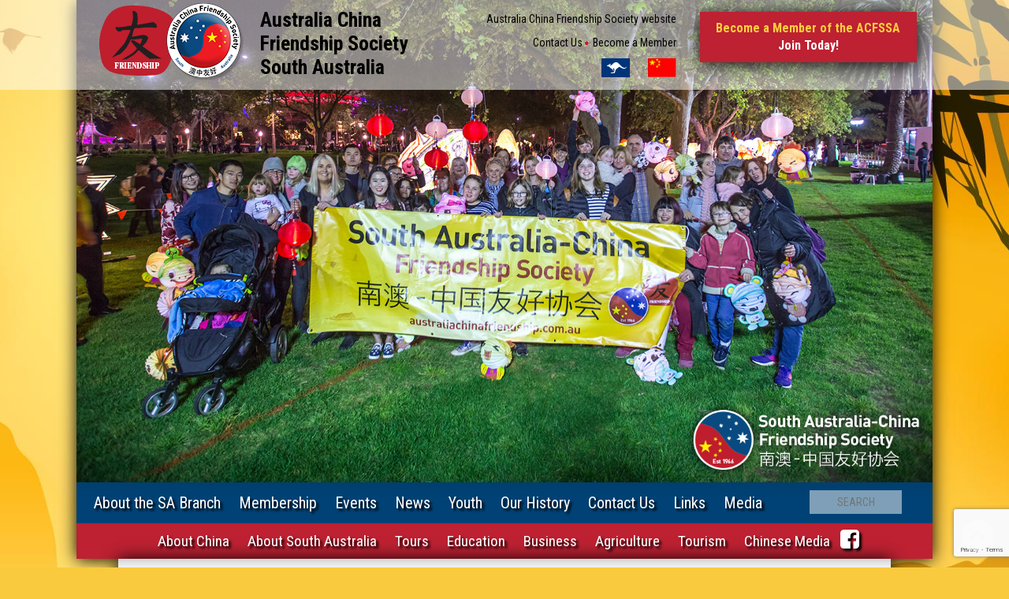

--- FILE ---
content_type: text/html; charset=UTF-8
request_url: https://australiachinafriendship.com.au/news/2017-moon-lantern-parade/
body_size: 10833
content:
<!DOCTYPE html>
<html lang="en-US">
<head>
<meta charset="UTF-8" />
<meta name="viewport" content="width=device-width, initial-scale=1.0" />

<link rel="profile" href="http://gmpg.org/xfn/11" />
<link rel="stylesheet" href="https://maxcdn.bootstrapcdn.com/bootstrap/3.3.5/css/bootstrap.min.css">

<!-- Optional theme -->
<link rel="stylesheet" href="https://maxcdn.bootstrapcdn.com/bootstrap/3.3.5/css/bootstrap-theme.min.css">
<link rel="stylesheet" type="text/css" media="all" href="https://australiachinafriendship.com.au/wp-content/themes/sa-china-theme/style.css" />
<link rel="pingback" href="https://australiachinafriendship.com.au/xmlrpc.php" />
<!-- Google Analytics Local by Webcraftic Local Google Analytics -->
<script>
(function(i,s,o,g,r,a,m){i['GoogleAnalyticsObject']=r;i[r]=i[r]||function(){
            (i[r].q=i[r].q||[]).push(arguments)},i[r].l=1*new Date();a=s.createElement(o),
            m=s.getElementsByTagName(o)[0];a.async=1;a.src=g;m.parentNode.insertBefore(a,m)
            })(window,document,'script','https://australiachinafriendship.com.au/wp-content/plugins/simple-google-analytics/cache/local-ga.js','ga');
ga('create', 'UA-66147340-1', 'auto');
ga('send', 'pageview');
</script>
<!-- end Google Analytics Local by Webcraftic Local Google Analytics -->

<!-- This site is optimized with the Yoast SEO plugin v12.8.1 - https://yoast.com/wordpress/plugins/seo/ -->
<title>2017 Moon Lantern Parade | ACFSSA</title>
<meta name="robots" content="max-snippet:-1, max-image-preview:large, max-video-preview:-1"/>
<link rel="canonical" href="https://australiachinafriendship.com.au/news/2017-moon-lantern-parade/" />
<meta property="og:locale" content="en_US" />
<meta property="og:type" content="article" />
<meta property="og:title" content="2017 Moon Lantern Parade | ACFSSA" />
<meta property="og:description" content="The South Australia-China Friendship Society had a wonderful night at the Moon Lantern Parade as part of Oz Asia Festival. More  &gt;" />
<meta property="og:url" content="https://australiachinafriendship.com.au/news/2017-moon-lantern-parade/" />
<meta property="og:site_name" content="ACFSSA" />
<meta property="og:image" content="https://australiachinafriendship.com.au/wp-content/uploads/2017/10/ACFS-SA-Moon-Lantern-Parade-2017-12.jpg" />
<meta property="og:image:secure_url" content="https://australiachinafriendship.com.au/wp-content/uploads/2017/10/ACFS-SA-Moon-Lantern-Parade-2017-12.jpg" />
<meta property="og:image:width" content="1500" />
<meta property="og:image:height" content="846" />
<meta name="twitter:card" content="summary" />
<meta name="twitter:description" content="The South Australia-China Friendship Society had a wonderful night at the Moon Lantern Parade as part of Oz Asia Festival. More &gt;" />
<meta name="twitter:title" content="2017 Moon Lantern Parade | ACFSSA" />
<meta name="twitter:image" content="https://australiachinafriendship.com.au/wp-content/uploads/2017/10/ACFS-SA-Moon-Lantern-Parade-2017-12.jpg" />
<script type='application/ld+json' class='yoast-schema-graph yoast-schema-graph--main'>{"@context":"https://schema.org","@graph":[{"@type":"WebSite","@id":"https://australiachinafriendship.com.au/#website","url":"https://australiachinafriendship.com.au/","name":"ACFSSA","description":"Australia China Friendship Society South Australia","potentialAction":{"@type":"SearchAction","target":"https://australiachinafriendship.com.au/?s={search_term_string}","query-input":"required name=search_term_string"}},{"@type":"ImageObject","@id":"https://australiachinafriendship.com.au/news/2017-moon-lantern-parade/#primaryimage","url":"https://australiachinafriendship.com.au/wp-content/uploads/2017/10/ACFS-SA-Moon-Lantern-Parade-2017-12.jpg","width":1500,"height":846,"caption":"South Australia-China Friendship Society Moon Lantern Parade 2017"},{"@type":"WebPage","@id":"https://australiachinafriendship.com.au/news/2017-moon-lantern-parade/#webpage","url":"https://australiachinafriendship.com.au/news/2017-moon-lantern-parade/","inLanguage":"en-US","name":"2017 Moon Lantern Parade | ACFSSA","isPartOf":{"@id":"https://australiachinafriendship.com.au/#website"},"primaryImageOfPage":{"@id":"https://australiachinafriendship.com.au/news/2017-moon-lantern-parade/#primaryimage"},"datePublished":"2017-10-01T23:28:06+00:00","dateModified":"2017-10-01T23:36:07+00:00"}]}</script>
<!-- / Yoast SEO plugin. -->

<link rel='dns-prefetch' href='//www.google.com' />
<link rel='dns-prefetch' href='//kit.fontawesome.com' />
<link rel='dns-prefetch' href='//ajax.googleapis.com' />
<link rel='dns-prefetch' href='//s.w.org' />
<link rel="alternate" type="application/rss+xml" title="ACFSSA &raquo; Feed" href="https://australiachinafriendship.com.au/feed/" />
<link rel="alternate" type="application/rss+xml" title="ACFSSA &raquo; Comments Feed" href="https://australiachinafriendship.com.au/comments/feed/" />
		<script type="text/javascript">
			window._wpemojiSettings = {"baseUrl":"https:\/\/s.w.org\/images\/core\/emoji\/12.0.0-1\/72x72\/","ext":".png","svgUrl":"https:\/\/s.w.org\/images\/core\/emoji\/12.0.0-1\/svg\/","svgExt":".svg","source":{"concatemoji":"https:\/\/australiachinafriendship.com.au\/wp-includes\/js\/wp-emoji-release.min.js?ver=5.3.20"}};
			!function(e,a,t){var n,r,o,i=a.createElement("canvas"),p=i.getContext&&i.getContext("2d");function s(e,t){var a=String.fromCharCode;p.clearRect(0,0,i.width,i.height),p.fillText(a.apply(this,e),0,0);e=i.toDataURL();return p.clearRect(0,0,i.width,i.height),p.fillText(a.apply(this,t),0,0),e===i.toDataURL()}function c(e){var t=a.createElement("script");t.src=e,t.defer=t.type="text/javascript",a.getElementsByTagName("head")[0].appendChild(t)}for(o=Array("flag","emoji"),t.supports={everything:!0,everythingExceptFlag:!0},r=0;r<o.length;r++)t.supports[o[r]]=function(e){if(!p||!p.fillText)return!1;switch(p.textBaseline="top",p.font="600 32px Arial",e){case"flag":return s([127987,65039,8205,9895,65039],[127987,65039,8203,9895,65039])?!1:!s([55356,56826,55356,56819],[55356,56826,8203,55356,56819])&&!s([55356,57332,56128,56423,56128,56418,56128,56421,56128,56430,56128,56423,56128,56447],[55356,57332,8203,56128,56423,8203,56128,56418,8203,56128,56421,8203,56128,56430,8203,56128,56423,8203,56128,56447]);case"emoji":return!s([55357,56424,55356,57342,8205,55358,56605,8205,55357,56424,55356,57340],[55357,56424,55356,57342,8203,55358,56605,8203,55357,56424,55356,57340])}return!1}(o[r]),t.supports.everything=t.supports.everything&&t.supports[o[r]],"flag"!==o[r]&&(t.supports.everythingExceptFlag=t.supports.everythingExceptFlag&&t.supports[o[r]]);t.supports.everythingExceptFlag=t.supports.everythingExceptFlag&&!t.supports.flag,t.DOMReady=!1,t.readyCallback=function(){t.DOMReady=!0},t.supports.everything||(n=function(){t.readyCallback()},a.addEventListener?(a.addEventListener("DOMContentLoaded",n,!1),e.addEventListener("load",n,!1)):(e.attachEvent("onload",n),a.attachEvent("onreadystatechange",function(){"complete"===a.readyState&&t.readyCallback()})),(n=t.source||{}).concatemoji?c(n.concatemoji):n.wpemoji&&n.twemoji&&(c(n.twemoji),c(n.wpemoji)))}(window,document,window._wpemojiSettings);
		</script>
		<style type="text/css">
img.wp-smiley,
img.emoji {
	display: inline !important;
	border: none !important;
	box-shadow: none !important;
	height: 1em !important;
	width: 1em !important;
	margin: 0 .07em !important;
	vertical-align: -0.1em !important;
	background: none !important;
	padding: 0 !important;
}
</style>
	<link rel='stylesheet' id='wp-block-library-css'  href='https://australiachinafriendship.com.au/wp-includes/css/dist/block-library/style.min.css?ver=5.3.20' type='text/css' media='all' />
<link rel='stylesheet' id='fac-css-css'  href='https://australiachinafriendship.com.au/wp-content/plugins/agp-font-awesome-collection/assets/css/style.min.css?ver=5.3.20' type='text/css' media='all' />
<link rel='stylesheet' id='contact-form-7-css'  href='https://australiachinafriendship.com.au/wp-content/plugins/contact-form-7/includes/css/styles.css?ver=5.1.6' type='text/css' media='all' />
<link rel='stylesheet' id='jquery-ui-theme-css'  href='https://ajax.googleapis.com/ajax/libs/jqueryui/1.11.4/themes/smoothness/jquery-ui.min.css?ver=1.11.4' type='text/css' media='all' />
<link rel='stylesheet' id='jquery-ui-timepicker-css'  href='https://australiachinafriendship.com.au/wp-content/plugins/contact-form-7-datepicker/js/jquery-ui-timepicker/jquery-ui-timepicker-addon.min.css?ver=5.3.20' type='text/css' media='all' />
<link rel='stylesheet' id='bwg_frontend-css'  href='https://australiachinafriendship.com.au/wp-content/plugins/photo-gallery/css/bwg_frontend.css?ver=2.2.90' type='text/css' media='all' />
<link rel='stylesheet' id='bwg_sumoselect-css'  href='https://australiachinafriendship.com.au/wp-content/plugins/photo-gallery/css/sumoselect.css?ver=2.2.90' type='text/css' media='all' />
<link rel='stylesheet' id='bwg_font-awesome-css'  href='https://australiachinafriendship.com.au/wp-content/plugins/photo-gallery/css/font-awesome/font-awesome.css?ver=4.2.0' type='text/css' media='all' />
<link rel='stylesheet' id='bwg_mCustomScrollbar-css'  href='https://australiachinafriendship.com.au/wp-content/plugins/photo-gallery/css/jquery.mCustomScrollbar.css?ver=2.2.90' type='text/css' media='all' />
<link rel='stylesheet' id='esf-fonts-css'  href='https://australiachinafriendship.com.au/wp-content/plugins/easy-facebook-likebox/assets/css/esf-custom-fonts.css?ver=5.3.20' type='text/css' media='all' />
<link rel='stylesheet' id='font-awesome.min-css'  href='https://australiachinafriendship.com.au/wp-content/plugins/easy-facebook-likebox//my-instagram-feed/assets/css/font-awesome.min.css?ver=5.3.20' type='text/css' media='all' />
<link rel='stylesheet' id='mif_style-css'  href='https://australiachinafriendship.com.au/wp-content/plugins/easy-facebook-likebox//my-instagram-feed/assets/css/mif_style.css?ver=5.3.20' type='text/css' media='all' />
<script type='text/javascript' src='https://australiachinafriendship.com.au/wp-includes/js/jquery/jquery.js?ver=1.12.4-wp'></script>
<script type='text/javascript' src='https://australiachinafriendship.com.au/wp-includes/js/jquery/jquery-migrate.min.js?ver=1.4.1'></script>
<script type='text/javascript' src='https://australiachinafriendship.com.au/wp-content/plugins/agp-font-awesome-collection/assets/libs/jquery.mobile.min.js?ver=5.3.20'></script>
<script type='text/javascript' src='https://australiachinafriendship.com.au/wp-content/plugins/agp-font-awesome-collection/assets/libs/responsiveslides.min.js?ver=5.3.20'></script>
<script type='text/javascript' src='https://australiachinafriendship.com.au/wp-content/plugins/agp-font-awesome-collection/assets/js/main.min.js?ver=5.3.20'></script>
<script type='text/javascript' src='https://australiachinafriendship.com.au/wp-content/plugins/photo-gallery/js/bwg_frontend.js?ver=2.2.90'></script>
<script type='text/javascript'>
/* <![CDATA[ */
var bwg_objectsL10n = {"bwg_select_tag":"Select Tag."};
/* ]]> */
</script>
<script type='text/javascript' src='https://australiachinafriendship.com.au/wp-content/plugins/photo-gallery/js/jquery.sumoselect.min.js?ver=2.2.90'></script>
<script type='text/javascript' src='https://australiachinafriendship.com.au/wp-content/plugins/photo-gallery/js/jquery.mobile.js?ver=2.2.90'></script>
<script type='text/javascript' src='https://australiachinafriendship.com.au/wp-content/plugins/photo-gallery/js/jquery.mCustomScrollbar.concat.min.js?ver=2.2.90'></script>
<script type='text/javascript' src='https://australiachinafriendship.com.au/wp-content/plugins/photo-gallery/js/jquery.fullscreen-0.4.1.js?ver=0.4.1'></script>
<script type='text/javascript'>
/* <![CDATA[ */
var bwg_objectL10n = {"bwg_field_required":"field is required.","bwg_mail_validation":"This is not a valid email address.","bwg_search_result":"There are no images matching your search."};
/* ]]> */
</script>
<script type='text/javascript' src='https://australiachinafriendship.com.au/wp-content/plugins/photo-gallery/js/bwg_gallery_box.js?ver=2.2.90'></script>
<script type='text/javascript' src='https://australiachinafriendship.com.au/wp-content/plugins/photo-gallery/js/jquery.raty.js?ver=2.5.2'></script>
<script type='text/javascript' src='https://australiachinafriendship.com.au/wp-content/plugins/photo-gallery/js/jquery.featureCarousel.js?ver=2.2.90'></script>
<script type='text/javascript' src='https://australiachinafriendship.com.au/wp-content/plugins/photo-gallery/js/3DEngine/3DEngine.js?ver=1.0.0'></script>
<script type='text/javascript' src='https://australiachinafriendship.com.au/wp-content/plugins/photo-gallery/js/3DEngine/Sphere.js?ver=1.0.0'></script>
<script type='text/javascript' src='https://kit.fontawesome.com/aab9a11966.js?ver=5.3.20'></script>
<script type='text/javascript'>
/* <![CDATA[ */
var mif = {"ajax_url":"https:\/\/australiachinafriendship.com.au\/wp-admin\/admin-ajax.php","version":"free"};
/* ]]> */
</script>
<script type='text/javascript' src='https://australiachinafriendship.com.au/wp-content/plugins/easy-facebook-likebox//my-instagram-feed/assets/js/mif-custom.js?ver=1'></script>
<link rel='https://api.w.org/' href='https://australiachinafriendship.com.au/wp-json/' />
<link rel="EditURI" type="application/rsd+xml" title="RSD" href="https://australiachinafriendship.com.au/xmlrpc.php?rsd" />
<link rel="wlwmanifest" type="application/wlwmanifest+xml" href="https://australiachinafriendship.com.au/wp-includes/wlwmanifest.xml" /> 
<meta name="generator" content="WordPress 5.3.20" />
<link rel='shortlink' href='https://australiachinafriendship.com.au/?p=1749' />
<link rel="alternate" type="application/json+oembed" href="https://australiachinafriendship.com.au/wp-json/oembed/1.0/embed?url=https%3A%2F%2Faustraliachinafriendship.com.au%2Fnews%2F2017-moon-lantern-parade%2F" />
<link rel="alternate" type="text/xml+oembed" href="https://australiachinafriendship.com.au/wp-json/oembed/1.0/embed?url=https%3A%2F%2Faustraliachinafriendship.com.au%2Fnews%2F2017-moon-lantern-parade%2F&#038;format=xml" />
<style type="text/css">
.qtranxs_flag_en {background-image: url(https://australiachinafriendship.com.au/wp-content/plugins/qtranslate-x/flags/gb.png); background-repeat: no-repeat;}
.qtranxs_flag_zh {background-image: url(https://australiachinafriendship.com.au/wp-content/plugins/qtranslate-x/flags/cn.png); background-repeat: no-repeat;}
</style>
<link hreflang="en" href="https://australiachinafriendship.com.au/en/news/2017-moon-lantern-parade/" rel="alternate" />
<link hreflang="zh" href="https://australiachinafriendship.com.au/zh/news/2017-moon-lantern-parade/" rel="alternate" />
<link hreflang="x-default" href="https://australiachinafriendship.com.au/news/2017-moon-lantern-parade/" rel="alternate" />
<meta name="generator" content="qTranslate-X 3.4.6.8" />
<!-- All in one Favicon 4.7 --><link rel="shortcut icon" href="https://australiachinafriendship.com.au/wp-content/uploads/2015/08/SA_China.ico" />
<style type="text/css"> .mif_wrap .feed_type_video  .video_icon { background-image:url( https://australiachinafriendship.com.au/wp-includes/js/mediaelement/mejs-controls.svg); } .mif_wrap.mif_skin_1889 .mif_feeds_holder .mif_grid_layout  { width: calc(92% / ); } .mif_wrap.mif_skin_1889 .mif_feeds_holder .mif_grid_layout { height: 643px; } .mif_wrap.mif_skin_1889 .mif_header_main { display: none; } .mif_wrap.mif_skin_1889 .mif_posts { display: block; } .mif_wrap.mif_skin_1889 .mif_followers { display: block; } .mif_wrap.mif_skin_1889 .mif_bio { display: block; } .mif_wrap.mif_skin_1889 .mif_follow_btn { display: inline-block; } .mif_wrap.mif_skin_1889 .mif_load_feeds { display: inline-block; } .mif_wrap.mif_skin_1889 .mif_dp_wrap { display: block; } .mif_wrap.mif_skin_1889 .mif_header_main .mif_header_title { font-size: 16px; } .mif_wrap.mif_skin_1889 .mif_header_main .mif_posts,.mif_wrap.mif_skin_1889 .mif_header_main .mif_followers { font-size: 16px; } .mif_wrap.mif_skin_1889 .mif_bio { font-size: 14px; }.mif_wrap.mif_skin_1889 .mif_header_main { background-color: #fff; } .mif_wrap.mif_skin_1889 .mif_header_main, .mif_wrap.mif_skin_1889 .mif_header_main .mif_posts, .mif_wrap.mif_skin_1889 .mif_header_main .mif_followers, .mif_wrap.mif_skin_1889 .mif_header_main .mif_bio, .mif_wrap.mif_skin_1889 .mif_header_main .mif_header_title { color: #000; } .mif_wrap.mif_skin_1889 .mif_fulls .icon, .mif_wrap.mif_skin_1889 .mif_single:hover .mif_fulls .icon,
                 .mif_wrap.mif_skin_1889 .mif_feed_popup .icon{ color: #fff!important; } .mif_wrap.mif_skin_1889 .mif_single .mif_overlay, .mif_wrap.mif_skin_1889 .mif_single .mif_fulls{ background-color: rgba(0,0,0,0.5); } .mif_wrap.mif_skin_1889 .mif_single { margin-top: 5px; } .mif_wrap.mif_skin_1889 .mif_single { margin-bottom: 5px; } .mif_wrap.mif_skin_1889 .mif_single { margin-left: 5px; } .mif_wrap.mif_skin_1889 .mif_single { margin-right: 5px; } .mif_wrap.mif_skin_1889 .mif_fulls .icon { color: #fff; }</style><style type="text/css"> .efbl_feed_wraper.efbl_skin_1891 .efbl_header { display: none; } .efbl_feed_wraper.efbl_skin_1891 .efbl_header_meta .efbl_header_title { font-size: 16px; } .efbl_feed_wraper.efbl_skin_1891  .efbl_likes,  .efbl_feed_wraper.efbl_skin_1891  .efbl_story_meta .efbl_story_lnc_holder  .efbl_all_likes_wrap { display: inline-block; } .efbl_feed_wraper.efbl_skin_1891  .efbl_shares { display: inline-block; } .efbl_feed_wraper.efbl_skin_1891   .efbl_comments { display: inline-block; } .efbl_feed_wraper.efbl_skin_1891 .mif_follow_btn { display: none; } .efbl_feed_wraper.efbl_skin_1891 .efbl_fb_story#efblcf .efbl_story_text { display: block; } .efbl_feed_wraper.efbl_skin_1891 .efbl_header .mif_header_title { font-size: 16px; } .efbl_feed_wraper.efbl_skin_1891 .efbl_header .mif_posts,.efbl_feed_wraper.efbl_skin_1891 .efbl_header .mif_followers { font-size: 16px; }.efbl_feed_wraper.efbl_skin_1891 .efbl_header { background-color: transparent; } .efbl_feed_wraper.efbl_skin_1891 .efbl_header, .efbl_feed_wraper.efbl_skin_1891 .efbl_header .mif_posts, .efbl_feed_wraper.efbl_skin_1891 .efbl_header .mif_followers, .efbl_feed_wraper.efbl_skin_1891 .efbl_header .mif_bio, .efbl_feed_wraper.efbl_skin_1891 .efbl_header .mif_header_title { color: #000; } .efbl_feed_wraper.efbl_skin_1891 .efbl_read_more_link a { color: #000; } .efbl_feed_wraper.efbl_skin_1891 .efbl_fb_story { background-color: transparent !important; } .efbl_feed_wraper.efbl_skin_1891 .efbl_fb_story#efblcf { padding-top: 0px; } .efbl_feed_wraper.efbl_skin_1891 .efbl_fb_story#efblcf {padding-bottom: 0px; } .efbl_feed_wraper.efbl_skin_1891 .efbl_fb_story#efblcf { padding-left: 0px; } .efbl_feed_wraper.efbl_skin_1891 .efbl_fb_story#efblcf {padding-right: 0px; } .efbl_feed_wraper.efbl_skin_1891 .efbl_fb_story#efblcf { margin-top: 0px; } .efbl_feed_wraper.efbl_skin_1891 .efbl_fb_story#efblcf { margin-bottom: 20px; } .efbl_feed_wraper.efbl_skin_1891 .efbl_fb_story#efblcf { margin-left: 0px; } .efbl_feed_wraper.efbl_skin_1891 .efbl_fb_story#efblcf {margin-right: 0px; } .efbl_feed_wraper.efbl_skin_1892 .efbl_header { display: none; } .efbl_feed_wraper.efbl_skin_1892 .efbl_header_meta .efbl_header_title { font-size: 16px; } .efbl_feed_wraper.efbl_skin_1892  .efbl_likes,  .efbl_feed_wraper.efbl_skin_1892  .efbl_story_meta .efbl_story_lnc_holder  .efbl_all_likes_wrap { display: inline-block; } .efbl_feed_wraper.efbl_skin_1892  .efbl_shares { display: inline-block; } .efbl_feed_wraper.efbl_skin_1892   .efbl_comments { display: inline-block; } .efbl_feed_wraper.efbl_skin_1892 .mif_follow_btn { display: none; } .efbl_feed_wraper.efbl_skin_1892 .efbl_fb_story#efblcf .efbl_story_text { display: block; } .efbl_feed_wraper.efbl_skin_1892 .efbl_header .mif_header_title { font-size: 16px; } .efbl_feed_wraper.efbl_skin_1892 .efbl_header .mif_posts,.efbl_feed_wraper.efbl_skin_1892 .efbl_header .mif_followers { font-size: 16px; }.efbl_feed_wraper.efbl_skin_1892 .efbl_header { background-color: transparent; } .efbl_feed_wraper.efbl_skin_1892 .efbl_header, .efbl_feed_wraper.efbl_skin_1892 .efbl_header .mif_posts, .efbl_feed_wraper.efbl_skin_1892 .efbl_header .mif_followers, .efbl_feed_wraper.efbl_skin_1892 .efbl_header .mif_bio, .efbl_feed_wraper.efbl_skin_1892 .efbl_header .mif_header_title { color: #000; } .efbl_feed_wraper.efbl_skin_1892 .efbl_read_more_link a { color: #000; } .efbl_feed_wraper.efbl_skin_1892 .efbl_fb_story { background-color: transparent !important; } .efbl_feed_wraper.efbl_skin_1892 .efbl_fb_story#efblcf { padding-top: 0px; } .efbl_feed_wraper.efbl_skin_1892 .efbl_fb_story#efblcf {padding-bottom: 0px; } .efbl_feed_wraper.efbl_skin_1892 .efbl_fb_story#efblcf { padding-left: 0px; } .efbl_feed_wraper.efbl_skin_1892 .efbl_fb_story#efblcf {padding-right: 0px; } .efbl_feed_wraper.efbl_skin_1892 .efbl_fb_story#efblcf { margin-top: 0px; } .efbl_feed_wraper.efbl_skin_1892 .efbl_fb_story#efblcf { margin-bottom: 20px; } .efbl_feed_wraper.efbl_skin_1892 .efbl_fb_story#efblcf { margin-left: 0px; } .efbl_feed_wraper.efbl_skin_1892 .efbl_fb_story#efblcf {margin-right: 0px; } .efbl_feed_wraper.efbl_skin_1893 .efbl_header { display: none; } .efbl_feed_wraper.efbl_skin_1893 .efbl_header_meta .efbl_header_title { font-size: 16px; } .efbl_feed_wraper.efbl_skin_1893  .efbl_likes,  .efbl_feed_wraper.efbl_skin_1893  .efbl_story_meta .efbl_story_lnc_holder  .efbl_all_likes_wrap { display: inline-block; } .efbl_feed_wraper.efbl_skin_1893  .efbl_shares { display: inline-block; } .efbl_feed_wraper.efbl_skin_1893   .efbl_comments { display: inline-block; } .efbl_feed_wraper.efbl_skin_1893 .mif_follow_btn { display: none; } .efbl_feed_wraper.efbl_skin_1893 .efbl_fb_story#efblcf .efbl_story_text { display: block; } .efbl_feed_wraper.efbl_skin_1893 .efbl_header .mif_header_title { font-size: 16px; } .efbl_feed_wraper.efbl_skin_1893 .efbl_header .mif_posts,.efbl_feed_wraper.efbl_skin_1893 .efbl_header .mif_followers { font-size: 16px; }.efbl_feed_wraper.efbl_skin_1893 .efbl_header { background-color: transparent; } .efbl_feed_wraper.efbl_skin_1893 .efbl_header, .efbl_feed_wraper.efbl_skin_1893 .efbl_header .mif_posts, .efbl_feed_wraper.efbl_skin_1893 .efbl_header .mif_followers, .efbl_feed_wraper.efbl_skin_1893 .efbl_header .mif_bio, .efbl_feed_wraper.efbl_skin_1893 .efbl_header .mif_header_title { color: #000; } .efbl_feed_wraper.efbl_skin_1893 .efbl_read_more_link a { color: #000; } .efbl_feed_wraper.efbl_skin_1893 .efbl_fb_story { background-color: transparent !important; } .efbl_feed_wraper.efbl_skin_1893 .efbl_fb_story#efblcf { padding-top: 0px; } .efbl_feed_wraper.efbl_skin_1893 .efbl_fb_story#efblcf {padding-bottom: 0px; } .efbl_feed_wraper.efbl_skin_1893 .efbl_fb_story#efblcf { padding-left: 0px; } .efbl_feed_wraper.efbl_skin_1893 .efbl_fb_story#efblcf {padding-right: 0px; } .efbl_feed_wraper.efbl_skin_1893 .efbl_fb_story#efblcf { margin-top: 0px; } .efbl_feed_wraper.efbl_skin_1893 .efbl_fb_story#efblcf { margin-bottom: 20px; } .efbl_feed_wraper.efbl_skin_1893 .efbl_fb_story#efblcf { margin-left: 0px; } .efbl_feed_wraper.efbl_skin_1893 .efbl_fb_story#efblcf {margin-right: 0px; }</style>		<style type="text/css" id="wp-custom-css">
			/*
You can add your own CSS here.

Click the help icon above to learn more.
*/

p { max-width: 100%; }

.primary-nav ul li.menu-item a {
    font-size: 19px;
}
.facebook a, .wechat a {
    position: relative;
min-width: 25px;
}
.facebook i, .wechat i {
    position: absolute;
    top: 6px;
    left: 0;
    font-size: 28px;
}

.eventmeta {
    font-size: 16px !important;
}
.eventstartdate, .eventstarttime, .eventenddate, .eventendtime {
    padding: 5px;
    color: #BD2132;
}
		</style>
		<script src="https://maxcdn.bootstrapcdn.com/bootstrap/3.3.5/js/bootstrap.min.js"></script>
<script type="text/javascript">
	jQuery(document).ready(function(e) {
        jQuery(".back-to-top a").click(function (e) {
			//e.preventDefault();
			jQuery('html, body').animate({scrollTop : 0},800);
			return false;
		});
		jQuery(".primary-mobile-nav").click(function (e) {
			jQuery(".primary-nav").slideToggle();
		});
		jQuery(".secondary-mobile-nav").click(function (e) {
			jQuery(".secondary-nav").slideToggle();
		});
    });
</script>
</head>

<body class="news-template-default single single-news postid-1749 single-format-standard">
	<div class="header-bg">
		<div class="header-wrapper">
			<div class="header">
				<div class="row">
					<div class="col-sm-5 col-xs-5">
                    	<div class="row">
                    		<div class="col-sm-6 col-xs-6 logo-container">
                            	<div class="logo">
                                	<a href="https://australiachinafriendship.com.au/">
                                    	<img src="https://australiachinafriendship.com.au/wp-content/themes/sa-china-theme/images/logo.png" alt="" />
                                    </a>
                                 </div><!--END LOGO-->
                            </div><!--END COL-SM-6-->
                    		<div class="col-sm-6 col-xs-6 slogan-container">
                            	<div class="friendship-slogan">
                                											Australia China
Friendship Society
South Australia                                                                    </div><!--END FRIENDSHIP-SLOGAN-->
                            </div><!--END COL-SM-6-->
                    	</div><!--END ROW-->
                    </div><!--END COL-SM-5-->
					<div class="col-sm-7 col-xs-7">
					<div class="row">
							<div class="col-sm-6 col-xs-6">
								<div class="header-text">
                                    										<a href="http://acfs.com.au/">Australia China Friendship Society website</a>                                    								<div class="header-nav">
																			<div class="menu-header-right-menu-container"><ul id="menu-header-right-menu" class="menu"><li id="menu-item-222" class="menu-item menu-item-type-post_type menu-item-object-page menu-item-222"><a href="https://australiachinafriendship.com.au/become-a-member/">Become a Member</a></li>
<li id="menu-item-223" class="menu-item menu-item-type-post_type menu-item-object-page menu-item-223"><a href="https://australiachinafriendship.com.au/contact-us/">Contact Us</a></li>
</ul></div>                                                                        <div class="clear"></div>
								</div><!--END HEADER-NAV-->
                                
                                	<div class="lang-switcher">
                                        											<style type="text/css">
.qtranxs_widget ul { margin: 0; }
.qtranxs_widget ul li
{
display: inline; /* horizontal list, use "list-item" or other appropriate value for vertical list */
list-style-type: none; /* use "initial" or other to enable bullets */
margin: 0 5px 0 0; /* adjust spacing between items */
opacity: 0.5;
-o-transition: 1s ease opacity;
-moz-transition: 1s ease opacity;
-webkit-transition: 1s ease opacity;
transition: 1s ease opacity;
}
/* .qtranxs_widget ul li span { margin: 0 5px 0 0; } */ /* other way to control spacing */
.qtranxs_widget ul li.active { opacity: 0.8; }
.qtranxs_widget ul li:hover { opacity: 1; }
.qtranxs_widget img { box-shadow: none; vertical-align: middle; }
.qtranxs_flag { height:12px; width:18px; display:block; }
.qtranxs_flag_and_text { padding-left:20px; }
.qtranxs_flag span { display:none; }
</style>

<ul class="language-chooser language-chooser-image qtranxs_language_chooser" id="qtranslate-2-chooser">
<li class="lang-en active"><a href="https://australiachinafriendship.com.au/en/news/2017-moon-lantern-parade/" hreflang="en" title="English (en)" class="qtranxs_image qtranxs_image_en"><img src="https://australiachinafriendship.com.au/wp-content/plugins/qtranslate-x/flags/gb.png" alt="English (en)" /><span style="display:none">English</span></a></li>
<li class="lang-zh"><a href="https://australiachinafriendship.com.au/zh/news/2017-moon-lantern-parade/" hreflang="zh" title="中文 (zh)" class="qtranxs_image qtranxs_image_zh"><img src="https://australiachinafriendship.com.au/wp-content/plugins/qtranslate-x/flags/cn.png" alt="中文 (zh)" /><span style="display:none">中文</span></a></li>
</ul><div class="qtranxs_widget_end"></div>
                                         
                                    </div><!--END LANG-SWITCHER-->
								</div><!--END HEADER-TEXT-->
							</div><!--END COL-SM-6-->
							<div class="col-sm-6 col-xs-6">
                            	<div class="event-slogan-container">
									<div class="event-slogan">
                                    												<div class="event-title">Become a Member of the ACFSSA<br /></div>
<a href="https://australiachinafriendship.com.au/become-a-member/">Join Today!</a>                                        									</div><!--END EVENT-SLOGAN-->
                                </div><!--END EVENT-SLOCAN-CONTAINER-->
							</div><!--END COL-SM-6-->
						</div><!--END ROW-->
					</div><!--END COL-SM-7-->
				</div><!--END COL-SM-5-->
			</div><!--END HEADER-->
		</div><!--END WRAPPER-->
	</div><!--END HEADER-BG-->
    <div class="mobile-header-bg">
    	<div class="container-fluid">
    		<div class="row">
    			<div class="col-sm-6 col-xs-6 logo-container">
                	<div class="logo">
                        <a href="https://australiachinafriendship.com.au/">
                            <img src="https://australiachinafriendship.com.au/wp-content/themes/sa-china-theme/images/logo.png" alt="" />
                        </a>
                     </div><!--END LOGO-->
                </div>
    			<div class="col-sm-6 col-xs-6">
                	<div class="friendship-slogan">
						                            Australia China
Friendship Society
South Australia                                            </div><!--END FRIENDSHIP-SLOGAN-->
                </div>
    		</div><!--END ROW-->
            <div class="row">
            	<div class="col-sm-6 col-xs-6">
                	<div class="header-search"><form method="get" action="/"><input id="mobile-search" type="text" placeholder="SEARCH" name="s"></form></div>
                </div>
            	<div class="col-sm-6 col-xs-6">
                	<div class="mobile-lang-switcher">
	                								<style type="text/css">
.qtranxs_widget ul { margin: 0; }
.qtranxs_widget ul li
{
display: inline; /* horizontal list, use "list-item" or other appropriate value for vertical list */
list-style-type: none; /* use "initial" or other to enable bullets */
margin: 0 5px 0 0; /* adjust spacing between items */
opacity: 0.5;
-o-transition: 1s ease opacity;
-moz-transition: 1s ease opacity;
-webkit-transition: 1s ease opacity;
transition: 1s ease opacity;
}
/* .qtranxs_widget ul li span { margin: 0 5px 0 0; } */ /* other way to control spacing */
.qtranxs_widget ul li.active { opacity: 0.8; }
.qtranxs_widget ul li:hover { opacity: 1; }
.qtranxs_widget img { box-shadow: none; vertical-align: middle; }
.qtranxs_flag { height:12px; width:18px; display:block; }
.qtranxs_flag_and_text { padding-left:20px; }
.qtranxs_flag span { display:none; }
</style>

<ul class="language-chooser language-chooser-image qtranxs_language_chooser" id="qtranslate-3-chooser">
<li class="lang-en active"><a href="https://australiachinafriendship.com.au/en/news/2017-moon-lantern-parade/" hreflang="en" title="English (en)" class="qtranxs_image qtranxs_image_en"><img src="https://australiachinafriendship.com.au/wp-content/plugins/qtranslate-x/flags/gb.png" alt="English (en)" /><span style="display:none">English</span></a></li>
<li class="lang-zh"><a href="https://australiachinafriendship.com.au/zh/news/2017-moon-lantern-parade/" hreflang="zh" title="中文 (zh)" class="qtranxs_image qtranxs_image_zh"><img src="https://australiachinafriendship.com.au/wp-content/plugins/qtranslate-x/flags/cn.png" alt="中文 (zh)" /><span style="display:none">中文</span></a></li>
</ul><div class="qtranxs_widget_end"></div>
        	                                </div><!--END MOBILE-LANG-SWITCHER-->
                </div>
            </div><!--END ROW-->
    	</div>
    </div><!--END MOBILE-HEADER-BG-->	<div class="wrapper">
    	<div class="slider-container">
    		<div class="slider">
            		            	<img width="1500" height="846" src="https://australiachinafriendship.com.au/wp-content/uploads/2017/10/ACFS-SA-Moon-Lantern-Parade-2017-12.jpg" class="attachment-full size-full wp-post-image" alt="South Australia-China Friendship Society Moon Lantern Parade 2017" srcset="https://australiachinafriendship.com.au/wp-content/uploads/2017/10/ACFS-SA-Moon-Lantern-Parade-2017-12.jpg 1500w, https://australiachinafriendship.com.au/wp-content/uploads/2017/10/ACFS-SA-Moon-Lantern-Parade-2017-12-300x169.jpg 300w, https://australiachinafriendship.com.au/wp-content/uploads/2017/10/ACFS-SA-Moon-Lantern-Parade-2017-12-768x433.jpg 768w, https://australiachinafriendship.com.au/wp-content/uploads/2017/10/ACFS-SA-Moon-Lantern-Parade-2017-12-1024x578.jpg 1024w" sizes="(max-width: 1500px) 100vw, 1500px" />                            </div><!--END SLIDER-->
    	</div><!--END SLIDER-CONTAINER-->
        <div class="secondary-nav-bg">
        	<div class="row">
            	<div class="col-sm-10">
                	<div class="secondary-mobile-nav">SOUTH AUSTRALIAN BRANCH</div>
                	<div class="secondary-nav">
                        <div class="menu-header"><ul id="menu-secondary-nav" class="menu"><li id="menu-item-196" class="menu-item menu-item-type-post_type menu-item-object-page menu-item-has-children menu-item-196"><a href="https://australiachinafriendship.com.au/about-the-sa-branch/">About the SA Branch</a>
<ul class="sub-menu">
	<li id="menu-item-690" class="menu-item menu-item-type-post_type menu-item-object-page menu-item-690"><a href="https://australiachinafriendship.com.au/welcome/">President&#8217;s Welcome</a></li>
	<li id="menu-item-1330" class="menu-item menu-item-type-post_type menu-item-object-page menu-item-1330"><a href="https://australiachinafriendship.com.au/acfs-sa-executive/">ACFS SA Executive</a></li>
	<li id="menu-item-354" class="menu-item menu-item-type-post_type menu-item-object-page menu-item-354"><a href="https://australiachinafriendship.com.au/acfs-sa-cultural-activities/">ACFS SA Cultural Activities</a></li>
	<li id="menu-item-359" class="menu-item menu-item-type-post_type menu-item-object-page menu-item-359"><a href="https://australiachinafriendship.com.au/?page_id=357">ACFS National Tours</a></li>
	<li id="menu-item-455" class="menu-item menu-item-type-post_type menu-item-object-page menu-item-455"><a href="https://australiachinafriendship.com.au/friendship-forums/">Friendship Forums</a></li>
	<li id="menu-item-508" class="menu-item menu-item-type-post_type menu-item-object-page menu-item-508"><a href="https://australiachinafriendship.com.au/chinese-cultural-resources/">Chinese Cultural Resources</a></li>
	<li id="menu-item-348" class="menu-item menu-item-type-post_type menu-item-object-page menu-item-348"><a href="https://australiachinafriendship.com.au/life-members/">Life Members</a></li>
	<li id="menu-item-1274" class="menu-item menu-item-type-post_type menu-item-object-page menu-item-1274"><a href="https://australiachinafriendship.com.au/50th-anniversary-acfs-sa-dinner/">50th Anniversary ACFS SA</a></li>
</ul>
</li>
<li id="menu-item-337" class="menu-item menu-item-type-post_type menu-item-object-page menu-item-337"><a href="https://australiachinafriendship.com.au/become-a-member/">Membership</a></li>
<li id="menu-item-1667" class="menu-item menu-item-type-custom menu-item-object-custom menu-item-1667"><a href="https://australiachinafriendship.com.au/events">Events</a></li>
<li id="menu-item-1698" class="menu-item menu-item-type-post_type_archive menu-item-object-news menu-item-1698"><a href="https://australiachinafriendship.com.au/news/">News</a></li>
<li id="menu-item-1331" class="menu-item menu-item-type-post_type menu-item-object-page menu-item-has-children menu-item-1331"><a href="https://australiachinafriendship.com.au/shanghai-international-youth-friendship-camp/">Youth</a>
<ul class="sub-menu">
	<li id="menu-item-1334" class="menu-item menu-item-type-post_type menu-item-object-page menu-item-1334"><a href="https://australiachinafriendship.com.au/shanghai-international-youth-friendship-camp/">Shanghai International Youth Friendship Camp</a></li>
	<li id="menu-item-1332" class="menu-item menu-item-type-post_type menu-item-object-page menu-item-1332"><a href="https://australiachinafriendship.com.au/education/annual-educational-scholarship/">Annual Educational Scholarship</a></li>
	<li id="menu-item-443" class="menu-item menu-item-type-post_type menu-item-object-page menu-item-443"><a href="https://australiachinafriendship.com.au/australian-student-blogs-from-china/">Australian Student China Blogs</a></li>
</ul>
</li>
<li id="menu-item-202" class="menu-item menu-item-type-post_type menu-item-object-page menu-item-has-children menu-item-202"><a href="https://australiachinafriendship.com.au/our-history/">Our History</a>
<ul class="sub-menu">
	<li id="menu-item-1273" class="menu-item menu-item-type-post_type menu-item-object-page menu-item-1273"><a href="https://australiachinafriendship.com.au/50th-anniversary-acfs-sa-dinner/">50th Anniversary ACFS SA</a></li>
	<li id="menu-item-939" class="menu-item menu-item-type-post_type menu-item-object-page menu-item-939"><a href="https://australiachinafriendship.com.au/our-sister-state-shandong-china/">Sister Province &#8211; Shandong</a></li>
	<li id="menu-item-944" class="menu-item menu-item-type-post_type menu-item-object-page menu-item-944"><a href="https://australiachinafriendship.com.au/chinese-history-in-south-australia/">Chinese History in SA</a></li>
</ul>
</li>
<li id="menu-item-197" class="menu-item menu-item-type-post_type menu-item-object-page menu-item-197"><a href="https://australiachinafriendship.com.au/contact-us/">Contact Us</a></li>
<li id="menu-item-204" class="menu-item menu-item-type-post_type menu-item-object-page menu-item-204"><a href="https://australiachinafriendship.com.au/links/">Links</a></li>
<li id="menu-item-205" class="menu-item menu-item-type-post_type menu-item-object-page menu-item-205"><a href="https://australiachinafriendship.com.au/media/">Media</a></li>
</ul></div>                     </div><!--END SECONDARY-NAV-->
                </div><!--END COLS-SM-10-->
                <div class="col-sm-2 header-search-container">
                	<div class="header-search"><form action="/" method="get"><input type="text" name="s" placeholder="SEARCH" /></form></div>
                </div>
            </div><!--END ROW-->
        </div><!--END SECONDARY-NAV-BG-->
        <div class="primary-mobile-nav">MAIN MENU</div>		
        <div class="primary-nav">
        	<div class="menu-header"><ul id="menu-primary-nav" class="menu"><li id="menu-item-1094" class="menu-item menu-item-type-post_type menu-item-object-page menu-item-has-children menu-item-1094"><a href="https://australiachinafriendship.com.au/welcome-to-china/">About China</a>
<ul class="sub-menu">
	<li id="menu-item-54" class="menu-item menu-item-type-post_type menu-item-object-page menu-item-54"><a href="https://australiachinafriendship.com.au/our-sister-state-shandong-china/">Sister Province – Shandong</a></li>
	<li id="menu-item-58" class="menu-item menu-item-type-post_type menu-item-object-page menu-item-58"><a href="https://australiachinafriendship.com.au/understanding-etiquette/">Understanding Etiquette</a></li>
	<li id="menu-item-50" class="menu-item menu-item-type-post_type menu-item-object-page menu-item-50"><a href="https://australiachinafriendship.com.au/chinese-culture/">Chinese Culture</a></li>
	<li id="menu-item-47" class="menu-item menu-item-type-post_type menu-item-object-page menu-item-47"><a href="https://australiachinafriendship.com.au/business-in-china/">Business in China</a></li>
	<li id="menu-item-740" class="menu-item menu-item-type-post_type menu-item-object-page menu-item-740"><a href="https://australiachinafriendship.com.au/chinese-technology/">Chinese Technology</a></li>
	<li id="menu-item-56" class="menu-item menu-item-type-post_type menu-item-object-page menu-item-56"><a href="https://australiachinafriendship.com.au/tours-to-china/">Tours to China</a></li>
	<li id="menu-item-934" class="menu-item menu-item-type-post_type menu-item-object-page menu-item-934"><a href="https://australiachinafriendship.com.au/chinese-tourism/">Chinese Tourism</a></li>
</ul>
</li>
<li id="menu-item-45" class="menu-item menu-item-type-post_type menu-item-object-page menu-item-has-children menu-item-45"><a href="https://australiachinafriendship.com.au/about-south-australia/">About South Australia</a>
<ul class="sub-menu">
	<li id="menu-item-830" class="menu-item menu-item-type-post_type menu-item-object-page menu-item-830"><a href="https://australiachinafriendship.com.au/pandas-koalas-wildlife/">Pandas, Koalas and Wildlife</a></li>
	<li id="menu-item-831" class="menu-item menu-item-type-post_type menu-item-object-page menu-item-831"><a href="https://australiachinafriendship.com.au/food-and-wine/">Food and Wine</a></li>
	<li id="menu-item-832" class="menu-item menu-item-type-post_type menu-item-object-page menu-item-832"><a href="https://australiachinafriendship.com.au/south-australias-green-environment/">SA’s Green Environment</a></li>
</ul>
</li>
<li id="menu-item-1000" class="menu-item menu-item-type-post_type menu-item-object-page menu-item-has-children menu-item-1000"><a href="https://australiachinafriendship.com.au/tours-to-china/">Tours</a>
<ul class="sub-menu">
	<li id="menu-item-1127" class="menu-item menu-item-type-post_type menu-item-object-page menu-item-1127"><a href="https://australiachinafriendship.com.au/tours-to-china/">Tours to China</a></li>
	<li id="menu-item-618" class="menu-item menu-item-type-post_type menu-item-object-page menu-item-618"><a href="https://australiachinafriendship.com.au/tours-to-china/study-tours/">Study Tours</a></li>
	<li id="menu-item-1128" class="menu-item menu-item-type-post_type menu-item-object-page menu-item-1128"><a href="https://australiachinafriendship.com.au/tours-to-china/">Tours to China</a></li>
</ul>
</li>
<li id="menu-item-52" class="menu-item menu-item-type-post_type menu-item-object-page menu-item-has-children menu-item-52"><a href="https://australiachinafriendship.com.au/education/">Education</a>
<ul class="sub-menu">
	<li id="menu-item-619" class="menu-item menu-item-type-post_type menu-item-object-page menu-item-619"><a href="https://australiachinafriendship.com.au/tours-to-china/study-tours/">Study Tours</a></li>
	<li id="menu-item-835" class="menu-item menu-item-type-post_type menu-item-object-page menu-item-835"><a href="https://australiachinafriendship.com.au/study-in-adelaide/">Study in Adelaide</a></li>
</ul>
</li>
<li id="menu-item-48" class="menu-item menu-item-type-post_type menu-item-object-page menu-item-has-children menu-item-48"><a href="https://australiachinafriendship.com.au/business/">Business</a>
<ul class="sub-menu">
	<li id="menu-item-928" class="menu-item menu-item-type-post_type menu-item-object-page menu-item-928"><a href="https://australiachinafriendship.com.au/understanding-etiquette/">Understanding Etiquette</a></li>
	<li id="menu-item-1248" class="menu-item menu-item-type-post_type menu-item-object-page menu-item-1248"><a href="https://australiachinafriendship.com.au/chinese-friendly-businesses/">Chinese Friendly Businesses</a></li>
</ul>
</li>
<li id="menu-item-46" class="menu-item menu-item-type-post_type menu-item-object-page menu-item-has-children menu-item-46"><a href="https://australiachinafriendship.com.au/agriculture/">Agriculture</a>
<ul class="sub-menu">
	<li id="menu-item-938" class="menu-item menu-item-type-post_type menu-item-object-page menu-item-938"><a href="https://australiachinafriendship.com.au/south-australias-green-environment/">SA’s Green Environment</a></li>
	<li id="menu-item-936" class="menu-item menu-item-type-post_type menu-item-object-page menu-item-936"><a href="https://australiachinafriendship.com.au/food-and-wine/">Food and Wine</a></li>
	<li id="menu-item-937" class="menu-item menu-item-type-post_type menu-item-object-page menu-item-937"><a href="https://australiachinafriendship.com.au/agriculture/">Agriculture</a></li>
</ul>
</li>
<li id="menu-item-55" class="menu-item menu-item-type-post_type menu-item-object-page menu-item-has-children menu-item-55"><a href="https://australiachinafriendship.com.au/tourism/">Tourism</a>
<ul class="sub-menu">
	<li id="menu-item-933" class="menu-item menu-item-type-post_type menu-item-object-page menu-item-933"><a href="https://australiachinafriendship.com.au/chinese-tourism/">Chinese Tourism</a></li>
</ul>
</li>
<li id="menu-item-51" class="menu-item menu-item-type-post_type menu-item-object-page menu-item-51"><a href="https://australiachinafriendship.com.au/chinese-media/">Chinese Media</a></li>
<li id="menu-item-1545" class="facebook menu-item menu-item-type-custom menu-item-object-custom menu-item-1545"><a href="https://www.facebook.com/SouthAustraliaChinaFriendshipSociety/"><i class="fa fa-facebook-square"></i> &nbsp;</a></li>
</ul></div>        </div><!--END PRIMARY-NAV-->
    </div><!--END WRAPPER-->
    <div class="content-wrapper">
    	<div class="content-padding">
        	<div class="breadcrumbs">
            	<ul>
            		<li><a href="https://australiachinafriendship.com.au/en/">Home</a></li>
            		<li><a href="https://australiachinafriendship.com.au/en/news/">News</a></li>
            		<li><a href="#">2017 Moon Lantern Parade</a></li>
            	</ul> 
            </div><!--END BREADCRUMBS-->
            <div class="content-container">	
				<h1 class="page-title rcmy12">Latest News</h1>			
            	<div class="content-format">
					<div class="col-md-4 no-padding-left">
						<div class="slider-container">
							<div class="slider">
																	<img width="1500" height="846" src="https://australiachinafriendship.com.au/wp-content/uploads/2017/10/ACFS-SA-Moon-Lantern-Parade-2017-12.jpg" class="attachment-full size-full wp-post-image" alt="South Australia-China Friendship Society Moon Lantern Parade 2017" srcset="https://australiachinafriendship.com.au/wp-content/uploads/2017/10/ACFS-SA-Moon-Lantern-Parade-2017-12.jpg 1500w, https://australiachinafriendship.com.au/wp-content/uploads/2017/10/ACFS-SA-Moon-Lantern-Parade-2017-12-300x169.jpg 300w, https://australiachinafriendship.com.au/wp-content/uploads/2017/10/ACFS-SA-Moon-Lantern-Parade-2017-12-768x433.jpg 768w, https://australiachinafriendship.com.au/wp-content/uploads/2017/10/ACFS-SA-Moon-Lantern-Parade-2017-12-1024x578.jpg 1024w" sizes="(max-width: 1500px) 100vw, 1500px" />															</div><!--END SLIDER-->
						</div><!--END SLIDER-CONTAINER-->				
					</div>
					<div class="col-md-8">
						<h1 class="">2017 Moon Lantern Parade</h1>
						<h1 class="newsmeta">
									
						</h1> 
						<p><p>The South Australia-China Friendship Society had a wonderful night at the Moon Lantern Parade as part of Oz Asia Festival.</p>
<p>See more photos on our <a href="https://www.facebook.com/pg/SouthAustraliaChinaFriendshipSociety/photos/?tab=album&amp;album_id=267175943803392">Facebook</a> page</p>
</p>
					</div>                

				<div class="clear"></div>
            	</div><!--END CONTENT-FORMAT-->
				<h2 class="backbutton"><a href="/news">Back to News</a></h2>
            </div><!--END CONTENT-CONTAINER-->
        </div><!--END CONTENT-PADDING-->
    </div><!--END CONTENT-WRAPPER-->
    <div class="footer-last-bg">
        <div class="content-wrapper">
	<div class="footer-bg">
                <div class="search-cont">
                    <form action="/" method="get"><input type="text" name="s" placeholder="SEARCH" /></form>
                </div><!--END SEARCH-CONT-->
                <div class="footer">
                    <div class="container-fluid">
                        <div class="row">
                            <div class="col-sm-4">
                                <div class="footer-widget">
                                											<div class="menu-first-footer-menu-container"><ul id="menu-first-footer-menu" class="menu"><li id="menu-item-1095" class="bolder menu-item menu-item-type-post_type menu-item-object-page menu-item-1095"><a href="https://australiachinafriendship.com.au/welcome-to-china/">About China</a></li>
<li id="menu-item-96" class="menu-item menu-item-type-post_type menu-item-object-page menu-item-96"><a href="https://australiachinafriendship.com.au/welcome-to-china/">Welcome to China</a></li>
<li id="menu-item-98" class="menu-item menu-item-type-post_type menu-item-object-page menu-item-98"><a href="https://australiachinafriendship.com.au/chinese-culture/">Chinese Culture</a></li>
<li id="menu-item-101" class="menu-item menu-item-type-post_type menu-item-object-page menu-item-101"><a href="https://australiachinafriendship.com.au/chinese-food/">Chinese Food</a></li>
<li id="menu-item-103" class="menu-item menu-item-type-post_type menu-item-object-page menu-item-103"><a href="https://australiachinafriendship.com.au/chinese-art/">Chinese Art</a></li>
<li id="menu-item-106" class="menu-item menu-item-type-post_type menu-item-object-page menu-item-106"><a href="https://australiachinafriendship.com.au/chinese-technology/">Chinese Technology</a></li>
<li id="menu-item-107" class="menu-item menu-item-type-post_type menu-item-object-page menu-item-107"><a href="https://australiachinafriendship.com.au/chinese-media/">Chinese Media</a></li>
<li id="menu-item-108" class="menu-item menu-item-type-post_type menu-item-object-page menu-item-108"><a href="https://australiachinafriendship.com.au/understanding-etiquette/">Understanding Etiquette</a></li>
<li id="menu-item-111" class="menu-item menu-item-type-post_type menu-item-object-page menu-item-111"><a href="https://australiachinafriendship.com.au/chinese-language/">Chinese Language</a></li>
<li id="menu-item-1068" class="menu-item menu-item-type-post_type menu-item-object-page menu-item-1068"><a href="https://australiachinafriendship.com.au/chinese-tourism/">Chinese Tourism</a></li>
<li id="menu-item-441" class="menu-item menu-item-type-post_type menu-item-object-page menu-item-441"><a href="https://australiachinafriendship.com.au/australian-student-blogs-from-china/">Australian Student China Blogs</a></li>
<li id="menu-item-116" class="bolder menu-item menu-item-type-post_type menu-item-object-page menu-item-116"><a href="https://australiachinafriendship.com.au/business/">Business</a></li>
<li id="menu-item-115" class="menu-item menu-item-type-post_type menu-item-object-page menu-item-115"><a href="https://australiachinafriendship.com.au/business-in-china/">Business in China</a></li>
<li id="menu-item-190" class="bolder menu-item menu-item-type-post_type menu-item-object-page menu-item-190"><a href="https://australiachinafriendship.com.au/tours-to-china/">Tours to China</a></li>
<li id="menu-item-1702" class="bolder menu-item menu-item-type-post_type_archive menu-item-object-events menu-item-1702"><a href="https://australiachinafriendship.com.au/events/">Events</a></li>
</ul></div>                                        
                                </div><!--END FOOTER-WIDGET-->
                            </div><!--END COL-SM-4-->
                            <div class="col-sm-4">
                                <div class="footer-widget">
                                									<div class="menu-second-footer-nav-container"><ul id="menu-second-footer-nav" class="menu"><li id="menu-item-191" class="bolder menu-item menu-item-type-post_type menu-item-object-page menu-item-191"><a href="https://australiachinafriendship.com.au/about-south-australia/">About South Australia</a></li>
<li id="menu-item-122" class="menu-item menu-item-type-post_type menu-item-object-page menu-item-122"><a href="https://australiachinafriendship.com.au/welcome-to-south-australia/">Welcome to South Australia</a></li>
<li id="menu-item-121" class="menu-item menu-item-type-post_type menu-item-object-page menu-item-121"><a href="https://australiachinafriendship.com.au/our-sister-state-shandong-china/">Sister Province &#8211; Shandong</a></li>
<li id="menu-item-192" class="bolder menu-item menu-item-type-post_type menu-item-object-page menu-item-192"><a href="https://australiachinafriendship.com.au/education/">Education</a></li>
<li id="menu-item-124" class="menu-item menu-item-type-post_type menu-item-object-page menu-item-124"><a href="https://australiachinafriendship.com.au/study-in-adelaide/">Study in Adelaide</a></li>
<li id="menu-item-128" class="menu-item menu-item-type-post_type menu-item-object-page menu-item-128"><a href="https://australiachinafriendship.com.au/family-and-friends/">Family and Friends</a></li>
<li id="menu-item-129" class="bolder menu-item menu-item-type-post_type menu-item-object-page menu-item-129"><a href="https://australiachinafriendship.com.au/agriculture/">Agriculture</a></li>
<li id="menu-item-132" class="menu-item menu-item-type-post_type menu-item-object-page menu-item-132"><a href="https://australiachinafriendship.com.au/south-australias-green-environment/">SA’s Green Environment</a></li>
<li id="menu-item-136" class="bolder menu-item menu-item-type-post_type menu-item-object-page menu-item-136"><a href="https://australiachinafriendship.com.au/tourism-travel/">Tourism &#038; Travel</a></li>
<li id="menu-item-138" class="menu-item menu-item-type-post_type menu-item-object-page menu-item-138"><a href="https://australiachinafriendship.com.au/how-to-get-to-south-australia/">How to get to South Australia</a></li>
<li id="menu-item-141" class="menu-item menu-item-type-post_type menu-item-object-page menu-item-141"><a href="https://australiachinafriendship.com.au/chinese-friendly-businesses/">Chinese Friendly Businesses</a></li>
<li id="menu-item-144" class="menu-item menu-item-type-post_type menu-item-object-page menu-item-144"><a href="https://australiachinafriendship.com.au/things-to-do/">Things to Do</a></li>
<li id="menu-item-147" class="menu-item menu-item-type-post_type menu-item-object-page menu-item-147"><a href="https://australiachinafriendship.com.au/food-and-wine/">SA Food and Wine</a></li>
<li id="menu-item-150" class="menu-item menu-item-type-post_type menu-item-object-page menu-item-150"><a href="https://australiachinafriendship.com.au/pandas-koalas-wildlife/">Pandas, Koalas &#038; Wildlife</a></li>
</ul></div>                                    
                                </div><!--END FOOTER-WIDGET-->
                            </div><!--END COL-SM-4-->
                            <div class="col-sm-4">
                                <div class="footer-widget">
                                    										<div class="menu-third-footer-menu-container"><ul id="menu-third-footer-menu" class="menu"><li id="menu-item-206" class="bolder menu-item menu-item-type-post_type menu-item-object-page menu-item-206"><a href="https://australiachinafriendship.com.au/australia-china-friendship/">Australia China Friendship</a></li>
<li id="menu-item-207" class="bolder menu-item menu-item-type-post_type menu-item-object-page menu-item-207"><a href="https://australiachinafriendship.com.au/society-of-south-australia/">Society of South Australia</a></li>
<li id="menu-item-208" class="menu-item menu-item-type-post_type menu-item-object-page menu-item-208"><a href="https://australiachinafriendship.com.au/welcome/">ACFS SA President&#8217;s Welcome</a></li>
<li id="menu-item-209" class="menu-item menu-item-type-post_type menu-item-object-page menu-item-209"><a href="https://australiachinafriendship.com.au/about-the-sa-branch/">About the SA Branch</a></li>
<li id="menu-item-1701" class="menu-item menu-item-type-post_type_archive menu-item-object-events menu-item-1701"><a href="https://australiachinafriendship.com.au/events/">Events</a></li>
<li id="menu-item-1700" class="menu-item menu-item-type-post_type_archive menu-item-object-news menu-item-1700"><a href="https://australiachinafriendship.com.au/news/">Our News</a></li>
<li id="menu-item-499" class="menu-item menu-item-type-post_type menu-item-object-page menu-item-499"><a href="https://australiachinafriendship.com.au/shanghai-international-youth-friendship-camp/">International Youth Camp</a></li>
<li id="menu-item-492" class="menu-item menu-item-type-post_type menu-item-object-page menu-item-492"><a href="https://australiachinafriendship.com.au/the-bulletin/">Newsletter</a></li>
<li id="menu-item-214" class="menu-item menu-item-type-post_type menu-item-object-page menu-item-214"><a href="https://australiachinafriendship.com.au/media/">Media</a></li>
<li id="menu-item-215" class="menu-item menu-item-type-post_type menu-item-object-page menu-item-215"><a href="https://australiachinafriendship.com.au/contact-us/">Contact Us</a></li>
<li id="menu-item-216" class="menu-item menu-item-type-post_type menu-item-object-page menu-item-216"><a href="https://australiachinafriendship.com.au/our-history/">Our History</a></li>
<li id="menu-item-217" class="menu-item menu-item-type-post_type menu-item-object-page menu-item-217"><a href="https://australiachinafriendship.com.au/become-a-member/">Become a Member</a></li>
<li id="menu-item-218" class="menu-item menu-item-type-post_type menu-item-object-page menu-item-218"><a href="https://australiachinafriendship.com.au/friendship-societies/">Friendship Societies</a></li>
<li id="menu-item-219" class="menu-item menu-item-type-post_type menu-item-object-page menu-item-219"><a href="https://australiachinafriendship.com.au/links/">Links</a></li>
</ul></div>                                                                    </div><!--END FOOTER-WIDGET-->
                            </div><!--END COL-SM-4-->
                        </div><!--END ROW-->
                    </div><!--END CONTAINER-->
                    <div class="join-now">
                        							<a href="/become-a-member/">Join Now - Become a Member</a>                                            </div><!--END JOIN-NOW-->
                    <div class="copyright">
                        							<p><a href="/disclaimer/">Disclaimer</a> | <a href="/copyright/">Copyright</a> | <a href="/contact-us/">Contact Us</a> | <a href="/links/">Links</a> | Website Design: <a href="http://www.brandaction.com.au">Brand Action</a> | <a href="/wp-admin/">Admin</a></p><p>© Australia China Friendship Society of South Australia</p>                                            </div><!--END COPYRIGHT-->
                </div><!--END FOOTER-->
            </div><!--END FOOTER-BG-->
        </div><!--END CONTENT-WRAPPER-->
    </div><!--END FOOTER-LAST-BG-->
    <div class="back-to-top"><a href="#"><img src="https://australiachinafriendship.com.au/wp-content/themes/sa-china-theme/images/back-to-top.png" alt="" /></a></div>
<link rel='stylesheet' id='fac-fa-css'  href='https://australiachinafriendship.com.au/wp-content/plugins/agp-font-awesome-collection/vendor/agp/agp-fontawesome/css/font-awesome.min.css?ver=5.3.20' type='text/css' media='all' />
<script type='text/javascript' src='https://australiachinafriendship.com.au/wp-includes/js/comment-reply.min.js?ver=5.3.20'></script>
<script type='text/javascript'>
/* <![CDATA[ */
var wpcf7 = {"apiSettings":{"root":"https:\/\/australiachinafriendship.com.au\/wp-json\/contact-form-7\/v1","namespace":"contact-form-7\/v1"}};
/* ]]> */
</script>
<script type='text/javascript' src='https://australiachinafriendship.com.au/wp-content/plugins/contact-form-7/includes/js/scripts.js?ver=5.1.6'></script>
<script type='text/javascript' src='https://australiachinafriendship.com.au/wp-includes/js/jquery/ui/core.min.js?ver=1.11.4'></script>
<script type='text/javascript' src='https://australiachinafriendship.com.au/wp-includes/js/jquery/ui/datepicker.min.js?ver=1.11.4'></script>
<script type='text/javascript'>
jQuery(document).ready(function(jQuery){jQuery.datepicker.setDefaults({"closeText":"Close","currentText":"Today","monthNames":["January","February","March","April","May","June","July","August","September","October","November","December"],"monthNamesShort":["Jan","Feb","Mar","Apr","May","Jun","Jul","Aug","Sep","Oct","Nov","Dec"],"nextText":"Next","prevText":"Previous","dayNames":["Sunday","Monday","Tuesday","Wednesday","Thursday","Friday","Saturday"],"dayNamesShort":["Sun","Mon","Tue","Wed","Thu","Fri","Sat"],"dayNamesMin":["S","M","T","W","T","F","S"],"dateFormat":"dd\/mm\/yy","firstDay":1,"isRTL":false});});
</script>
<script type='text/javascript' src='https://australiachinafriendship.com.au/wp-content/plugins/contact-form-7-datepicker/js/jquery-ui-timepicker/jquery-ui-timepicker-addon.min.js?ver=5.3.20'></script>
<script type='text/javascript' src='https://australiachinafriendship.com.au/wp-includes/js/jquery/ui/widget.min.js?ver=1.11.4'></script>
<script type='text/javascript' src='https://australiachinafriendship.com.au/wp-includes/js/jquery/ui/mouse.min.js?ver=1.11.4'></script>
<script type='text/javascript' src='https://australiachinafriendship.com.au/wp-includes/js/jquery/ui/slider.min.js?ver=1.11.4'></script>
<script type='text/javascript' src='https://australiachinafriendship.com.au/wp-includes/js/jquery/ui/button.min.js?ver=1.11.4'></script>
<script type='text/javascript' src='https://australiachinafriendship.com.au/wp-content/plugins/contact-form-7-datepicker/js/jquery-ui-sliderAccess.js?ver=5.3.20'></script>
<script type='text/javascript' src='https://www.google.com/recaptcha/api.js?render=6LfoO78UAAAAALtUjMiTMWl6ZkhtaO0zyL05Itue&#038;ver=3.0'></script>
<script type='text/javascript' src='https://australiachinafriendship.com.au/wp-includes/js/wp-embed.min.js?ver=5.3.20'></script>
<script type="text/javascript">
( function( grecaptcha, sitekey, actions ) {

	var wpcf7recaptcha = {

		execute: function( action ) {
			grecaptcha.execute(
				sitekey,
				{ action: action }
			).then( function( token ) {
				var forms = document.getElementsByTagName( 'form' );

				for ( var i = 0; i < forms.length; i++ ) {
					var fields = forms[ i ].getElementsByTagName( 'input' );

					for ( var j = 0; j < fields.length; j++ ) {
						var field = fields[ j ];

						if ( 'g-recaptcha-response' === field.getAttribute( 'name' ) ) {
							field.setAttribute( 'value', token );
							break;
						}
					}
				}
			} );
		},

		executeOnHomepage: function() {
			wpcf7recaptcha.execute( actions[ 'homepage' ] );
		},

		executeOnContactform: function() {
			wpcf7recaptcha.execute( actions[ 'contactform' ] );
		},

	};

	grecaptcha.ready(
		wpcf7recaptcha.executeOnHomepage
	);

	document.addEventListener( 'change',
		wpcf7recaptcha.executeOnContactform, false
	);

	document.addEventListener( 'wpcf7submit',
		wpcf7recaptcha.executeOnHomepage, false
	);

} )(
	grecaptcha,
	'6LfoO78UAAAAALtUjMiTMWl6ZkhtaO0zyL05Itue',
	{"homepage":"homepage","contactform":"contactform"}
);
</script>

</body>
</html>

--- FILE ---
content_type: text/html; charset=utf-8
request_url: https://www.google.com/recaptcha/api2/anchor?ar=1&k=6LfoO78UAAAAALtUjMiTMWl6ZkhtaO0zyL05Itue&co=aHR0cHM6Ly9hdXN0cmFsaWFjaGluYWZyaWVuZHNoaXAuY29tLmF1OjQ0Mw..&hl=en&v=PoyoqOPhxBO7pBk68S4YbpHZ&size=invisible&anchor-ms=20000&execute-ms=30000&cb=jj20i6mxwh83
body_size: 48798
content:
<!DOCTYPE HTML><html dir="ltr" lang="en"><head><meta http-equiv="Content-Type" content="text/html; charset=UTF-8">
<meta http-equiv="X-UA-Compatible" content="IE=edge">
<title>reCAPTCHA</title>
<style type="text/css">
/* cyrillic-ext */
@font-face {
  font-family: 'Roboto';
  font-style: normal;
  font-weight: 400;
  font-stretch: 100%;
  src: url(//fonts.gstatic.com/s/roboto/v48/KFO7CnqEu92Fr1ME7kSn66aGLdTylUAMa3GUBHMdazTgWw.woff2) format('woff2');
  unicode-range: U+0460-052F, U+1C80-1C8A, U+20B4, U+2DE0-2DFF, U+A640-A69F, U+FE2E-FE2F;
}
/* cyrillic */
@font-face {
  font-family: 'Roboto';
  font-style: normal;
  font-weight: 400;
  font-stretch: 100%;
  src: url(//fonts.gstatic.com/s/roboto/v48/KFO7CnqEu92Fr1ME7kSn66aGLdTylUAMa3iUBHMdazTgWw.woff2) format('woff2');
  unicode-range: U+0301, U+0400-045F, U+0490-0491, U+04B0-04B1, U+2116;
}
/* greek-ext */
@font-face {
  font-family: 'Roboto';
  font-style: normal;
  font-weight: 400;
  font-stretch: 100%;
  src: url(//fonts.gstatic.com/s/roboto/v48/KFO7CnqEu92Fr1ME7kSn66aGLdTylUAMa3CUBHMdazTgWw.woff2) format('woff2');
  unicode-range: U+1F00-1FFF;
}
/* greek */
@font-face {
  font-family: 'Roboto';
  font-style: normal;
  font-weight: 400;
  font-stretch: 100%;
  src: url(//fonts.gstatic.com/s/roboto/v48/KFO7CnqEu92Fr1ME7kSn66aGLdTylUAMa3-UBHMdazTgWw.woff2) format('woff2');
  unicode-range: U+0370-0377, U+037A-037F, U+0384-038A, U+038C, U+038E-03A1, U+03A3-03FF;
}
/* math */
@font-face {
  font-family: 'Roboto';
  font-style: normal;
  font-weight: 400;
  font-stretch: 100%;
  src: url(//fonts.gstatic.com/s/roboto/v48/KFO7CnqEu92Fr1ME7kSn66aGLdTylUAMawCUBHMdazTgWw.woff2) format('woff2');
  unicode-range: U+0302-0303, U+0305, U+0307-0308, U+0310, U+0312, U+0315, U+031A, U+0326-0327, U+032C, U+032F-0330, U+0332-0333, U+0338, U+033A, U+0346, U+034D, U+0391-03A1, U+03A3-03A9, U+03B1-03C9, U+03D1, U+03D5-03D6, U+03F0-03F1, U+03F4-03F5, U+2016-2017, U+2034-2038, U+203C, U+2040, U+2043, U+2047, U+2050, U+2057, U+205F, U+2070-2071, U+2074-208E, U+2090-209C, U+20D0-20DC, U+20E1, U+20E5-20EF, U+2100-2112, U+2114-2115, U+2117-2121, U+2123-214F, U+2190, U+2192, U+2194-21AE, U+21B0-21E5, U+21F1-21F2, U+21F4-2211, U+2213-2214, U+2216-22FF, U+2308-230B, U+2310, U+2319, U+231C-2321, U+2336-237A, U+237C, U+2395, U+239B-23B7, U+23D0, U+23DC-23E1, U+2474-2475, U+25AF, U+25B3, U+25B7, U+25BD, U+25C1, U+25CA, U+25CC, U+25FB, U+266D-266F, U+27C0-27FF, U+2900-2AFF, U+2B0E-2B11, U+2B30-2B4C, U+2BFE, U+3030, U+FF5B, U+FF5D, U+1D400-1D7FF, U+1EE00-1EEFF;
}
/* symbols */
@font-face {
  font-family: 'Roboto';
  font-style: normal;
  font-weight: 400;
  font-stretch: 100%;
  src: url(//fonts.gstatic.com/s/roboto/v48/KFO7CnqEu92Fr1ME7kSn66aGLdTylUAMaxKUBHMdazTgWw.woff2) format('woff2');
  unicode-range: U+0001-000C, U+000E-001F, U+007F-009F, U+20DD-20E0, U+20E2-20E4, U+2150-218F, U+2190, U+2192, U+2194-2199, U+21AF, U+21E6-21F0, U+21F3, U+2218-2219, U+2299, U+22C4-22C6, U+2300-243F, U+2440-244A, U+2460-24FF, U+25A0-27BF, U+2800-28FF, U+2921-2922, U+2981, U+29BF, U+29EB, U+2B00-2BFF, U+4DC0-4DFF, U+FFF9-FFFB, U+10140-1018E, U+10190-1019C, U+101A0, U+101D0-101FD, U+102E0-102FB, U+10E60-10E7E, U+1D2C0-1D2D3, U+1D2E0-1D37F, U+1F000-1F0FF, U+1F100-1F1AD, U+1F1E6-1F1FF, U+1F30D-1F30F, U+1F315, U+1F31C, U+1F31E, U+1F320-1F32C, U+1F336, U+1F378, U+1F37D, U+1F382, U+1F393-1F39F, U+1F3A7-1F3A8, U+1F3AC-1F3AF, U+1F3C2, U+1F3C4-1F3C6, U+1F3CA-1F3CE, U+1F3D4-1F3E0, U+1F3ED, U+1F3F1-1F3F3, U+1F3F5-1F3F7, U+1F408, U+1F415, U+1F41F, U+1F426, U+1F43F, U+1F441-1F442, U+1F444, U+1F446-1F449, U+1F44C-1F44E, U+1F453, U+1F46A, U+1F47D, U+1F4A3, U+1F4B0, U+1F4B3, U+1F4B9, U+1F4BB, U+1F4BF, U+1F4C8-1F4CB, U+1F4D6, U+1F4DA, U+1F4DF, U+1F4E3-1F4E6, U+1F4EA-1F4ED, U+1F4F7, U+1F4F9-1F4FB, U+1F4FD-1F4FE, U+1F503, U+1F507-1F50B, U+1F50D, U+1F512-1F513, U+1F53E-1F54A, U+1F54F-1F5FA, U+1F610, U+1F650-1F67F, U+1F687, U+1F68D, U+1F691, U+1F694, U+1F698, U+1F6AD, U+1F6B2, U+1F6B9-1F6BA, U+1F6BC, U+1F6C6-1F6CF, U+1F6D3-1F6D7, U+1F6E0-1F6EA, U+1F6F0-1F6F3, U+1F6F7-1F6FC, U+1F700-1F7FF, U+1F800-1F80B, U+1F810-1F847, U+1F850-1F859, U+1F860-1F887, U+1F890-1F8AD, U+1F8B0-1F8BB, U+1F8C0-1F8C1, U+1F900-1F90B, U+1F93B, U+1F946, U+1F984, U+1F996, U+1F9E9, U+1FA00-1FA6F, U+1FA70-1FA7C, U+1FA80-1FA89, U+1FA8F-1FAC6, U+1FACE-1FADC, U+1FADF-1FAE9, U+1FAF0-1FAF8, U+1FB00-1FBFF;
}
/* vietnamese */
@font-face {
  font-family: 'Roboto';
  font-style: normal;
  font-weight: 400;
  font-stretch: 100%;
  src: url(//fonts.gstatic.com/s/roboto/v48/KFO7CnqEu92Fr1ME7kSn66aGLdTylUAMa3OUBHMdazTgWw.woff2) format('woff2');
  unicode-range: U+0102-0103, U+0110-0111, U+0128-0129, U+0168-0169, U+01A0-01A1, U+01AF-01B0, U+0300-0301, U+0303-0304, U+0308-0309, U+0323, U+0329, U+1EA0-1EF9, U+20AB;
}
/* latin-ext */
@font-face {
  font-family: 'Roboto';
  font-style: normal;
  font-weight: 400;
  font-stretch: 100%;
  src: url(//fonts.gstatic.com/s/roboto/v48/KFO7CnqEu92Fr1ME7kSn66aGLdTylUAMa3KUBHMdazTgWw.woff2) format('woff2');
  unicode-range: U+0100-02BA, U+02BD-02C5, U+02C7-02CC, U+02CE-02D7, U+02DD-02FF, U+0304, U+0308, U+0329, U+1D00-1DBF, U+1E00-1E9F, U+1EF2-1EFF, U+2020, U+20A0-20AB, U+20AD-20C0, U+2113, U+2C60-2C7F, U+A720-A7FF;
}
/* latin */
@font-face {
  font-family: 'Roboto';
  font-style: normal;
  font-weight: 400;
  font-stretch: 100%;
  src: url(//fonts.gstatic.com/s/roboto/v48/KFO7CnqEu92Fr1ME7kSn66aGLdTylUAMa3yUBHMdazQ.woff2) format('woff2');
  unicode-range: U+0000-00FF, U+0131, U+0152-0153, U+02BB-02BC, U+02C6, U+02DA, U+02DC, U+0304, U+0308, U+0329, U+2000-206F, U+20AC, U+2122, U+2191, U+2193, U+2212, U+2215, U+FEFF, U+FFFD;
}
/* cyrillic-ext */
@font-face {
  font-family: 'Roboto';
  font-style: normal;
  font-weight: 500;
  font-stretch: 100%;
  src: url(//fonts.gstatic.com/s/roboto/v48/KFO7CnqEu92Fr1ME7kSn66aGLdTylUAMa3GUBHMdazTgWw.woff2) format('woff2');
  unicode-range: U+0460-052F, U+1C80-1C8A, U+20B4, U+2DE0-2DFF, U+A640-A69F, U+FE2E-FE2F;
}
/* cyrillic */
@font-face {
  font-family: 'Roboto';
  font-style: normal;
  font-weight: 500;
  font-stretch: 100%;
  src: url(//fonts.gstatic.com/s/roboto/v48/KFO7CnqEu92Fr1ME7kSn66aGLdTylUAMa3iUBHMdazTgWw.woff2) format('woff2');
  unicode-range: U+0301, U+0400-045F, U+0490-0491, U+04B0-04B1, U+2116;
}
/* greek-ext */
@font-face {
  font-family: 'Roboto';
  font-style: normal;
  font-weight: 500;
  font-stretch: 100%;
  src: url(//fonts.gstatic.com/s/roboto/v48/KFO7CnqEu92Fr1ME7kSn66aGLdTylUAMa3CUBHMdazTgWw.woff2) format('woff2');
  unicode-range: U+1F00-1FFF;
}
/* greek */
@font-face {
  font-family: 'Roboto';
  font-style: normal;
  font-weight: 500;
  font-stretch: 100%;
  src: url(//fonts.gstatic.com/s/roboto/v48/KFO7CnqEu92Fr1ME7kSn66aGLdTylUAMa3-UBHMdazTgWw.woff2) format('woff2');
  unicode-range: U+0370-0377, U+037A-037F, U+0384-038A, U+038C, U+038E-03A1, U+03A3-03FF;
}
/* math */
@font-face {
  font-family: 'Roboto';
  font-style: normal;
  font-weight: 500;
  font-stretch: 100%;
  src: url(//fonts.gstatic.com/s/roboto/v48/KFO7CnqEu92Fr1ME7kSn66aGLdTylUAMawCUBHMdazTgWw.woff2) format('woff2');
  unicode-range: U+0302-0303, U+0305, U+0307-0308, U+0310, U+0312, U+0315, U+031A, U+0326-0327, U+032C, U+032F-0330, U+0332-0333, U+0338, U+033A, U+0346, U+034D, U+0391-03A1, U+03A3-03A9, U+03B1-03C9, U+03D1, U+03D5-03D6, U+03F0-03F1, U+03F4-03F5, U+2016-2017, U+2034-2038, U+203C, U+2040, U+2043, U+2047, U+2050, U+2057, U+205F, U+2070-2071, U+2074-208E, U+2090-209C, U+20D0-20DC, U+20E1, U+20E5-20EF, U+2100-2112, U+2114-2115, U+2117-2121, U+2123-214F, U+2190, U+2192, U+2194-21AE, U+21B0-21E5, U+21F1-21F2, U+21F4-2211, U+2213-2214, U+2216-22FF, U+2308-230B, U+2310, U+2319, U+231C-2321, U+2336-237A, U+237C, U+2395, U+239B-23B7, U+23D0, U+23DC-23E1, U+2474-2475, U+25AF, U+25B3, U+25B7, U+25BD, U+25C1, U+25CA, U+25CC, U+25FB, U+266D-266F, U+27C0-27FF, U+2900-2AFF, U+2B0E-2B11, U+2B30-2B4C, U+2BFE, U+3030, U+FF5B, U+FF5D, U+1D400-1D7FF, U+1EE00-1EEFF;
}
/* symbols */
@font-face {
  font-family: 'Roboto';
  font-style: normal;
  font-weight: 500;
  font-stretch: 100%;
  src: url(//fonts.gstatic.com/s/roboto/v48/KFO7CnqEu92Fr1ME7kSn66aGLdTylUAMaxKUBHMdazTgWw.woff2) format('woff2');
  unicode-range: U+0001-000C, U+000E-001F, U+007F-009F, U+20DD-20E0, U+20E2-20E4, U+2150-218F, U+2190, U+2192, U+2194-2199, U+21AF, U+21E6-21F0, U+21F3, U+2218-2219, U+2299, U+22C4-22C6, U+2300-243F, U+2440-244A, U+2460-24FF, U+25A0-27BF, U+2800-28FF, U+2921-2922, U+2981, U+29BF, U+29EB, U+2B00-2BFF, U+4DC0-4DFF, U+FFF9-FFFB, U+10140-1018E, U+10190-1019C, U+101A0, U+101D0-101FD, U+102E0-102FB, U+10E60-10E7E, U+1D2C0-1D2D3, U+1D2E0-1D37F, U+1F000-1F0FF, U+1F100-1F1AD, U+1F1E6-1F1FF, U+1F30D-1F30F, U+1F315, U+1F31C, U+1F31E, U+1F320-1F32C, U+1F336, U+1F378, U+1F37D, U+1F382, U+1F393-1F39F, U+1F3A7-1F3A8, U+1F3AC-1F3AF, U+1F3C2, U+1F3C4-1F3C6, U+1F3CA-1F3CE, U+1F3D4-1F3E0, U+1F3ED, U+1F3F1-1F3F3, U+1F3F5-1F3F7, U+1F408, U+1F415, U+1F41F, U+1F426, U+1F43F, U+1F441-1F442, U+1F444, U+1F446-1F449, U+1F44C-1F44E, U+1F453, U+1F46A, U+1F47D, U+1F4A3, U+1F4B0, U+1F4B3, U+1F4B9, U+1F4BB, U+1F4BF, U+1F4C8-1F4CB, U+1F4D6, U+1F4DA, U+1F4DF, U+1F4E3-1F4E6, U+1F4EA-1F4ED, U+1F4F7, U+1F4F9-1F4FB, U+1F4FD-1F4FE, U+1F503, U+1F507-1F50B, U+1F50D, U+1F512-1F513, U+1F53E-1F54A, U+1F54F-1F5FA, U+1F610, U+1F650-1F67F, U+1F687, U+1F68D, U+1F691, U+1F694, U+1F698, U+1F6AD, U+1F6B2, U+1F6B9-1F6BA, U+1F6BC, U+1F6C6-1F6CF, U+1F6D3-1F6D7, U+1F6E0-1F6EA, U+1F6F0-1F6F3, U+1F6F7-1F6FC, U+1F700-1F7FF, U+1F800-1F80B, U+1F810-1F847, U+1F850-1F859, U+1F860-1F887, U+1F890-1F8AD, U+1F8B0-1F8BB, U+1F8C0-1F8C1, U+1F900-1F90B, U+1F93B, U+1F946, U+1F984, U+1F996, U+1F9E9, U+1FA00-1FA6F, U+1FA70-1FA7C, U+1FA80-1FA89, U+1FA8F-1FAC6, U+1FACE-1FADC, U+1FADF-1FAE9, U+1FAF0-1FAF8, U+1FB00-1FBFF;
}
/* vietnamese */
@font-face {
  font-family: 'Roboto';
  font-style: normal;
  font-weight: 500;
  font-stretch: 100%;
  src: url(//fonts.gstatic.com/s/roboto/v48/KFO7CnqEu92Fr1ME7kSn66aGLdTylUAMa3OUBHMdazTgWw.woff2) format('woff2');
  unicode-range: U+0102-0103, U+0110-0111, U+0128-0129, U+0168-0169, U+01A0-01A1, U+01AF-01B0, U+0300-0301, U+0303-0304, U+0308-0309, U+0323, U+0329, U+1EA0-1EF9, U+20AB;
}
/* latin-ext */
@font-face {
  font-family: 'Roboto';
  font-style: normal;
  font-weight: 500;
  font-stretch: 100%;
  src: url(//fonts.gstatic.com/s/roboto/v48/KFO7CnqEu92Fr1ME7kSn66aGLdTylUAMa3KUBHMdazTgWw.woff2) format('woff2');
  unicode-range: U+0100-02BA, U+02BD-02C5, U+02C7-02CC, U+02CE-02D7, U+02DD-02FF, U+0304, U+0308, U+0329, U+1D00-1DBF, U+1E00-1E9F, U+1EF2-1EFF, U+2020, U+20A0-20AB, U+20AD-20C0, U+2113, U+2C60-2C7F, U+A720-A7FF;
}
/* latin */
@font-face {
  font-family: 'Roboto';
  font-style: normal;
  font-weight: 500;
  font-stretch: 100%;
  src: url(//fonts.gstatic.com/s/roboto/v48/KFO7CnqEu92Fr1ME7kSn66aGLdTylUAMa3yUBHMdazQ.woff2) format('woff2');
  unicode-range: U+0000-00FF, U+0131, U+0152-0153, U+02BB-02BC, U+02C6, U+02DA, U+02DC, U+0304, U+0308, U+0329, U+2000-206F, U+20AC, U+2122, U+2191, U+2193, U+2212, U+2215, U+FEFF, U+FFFD;
}
/* cyrillic-ext */
@font-face {
  font-family: 'Roboto';
  font-style: normal;
  font-weight: 900;
  font-stretch: 100%;
  src: url(//fonts.gstatic.com/s/roboto/v48/KFO7CnqEu92Fr1ME7kSn66aGLdTylUAMa3GUBHMdazTgWw.woff2) format('woff2');
  unicode-range: U+0460-052F, U+1C80-1C8A, U+20B4, U+2DE0-2DFF, U+A640-A69F, U+FE2E-FE2F;
}
/* cyrillic */
@font-face {
  font-family: 'Roboto';
  font-style: normal;
  font-weight: 900;
  font-stretch: 100%;
  src: url(//fonts.gstatic.com/s/roboto/v48/KFO7CnqEu92Fr1ME7kSn66aGLdTylUAMa3iUBHMdazTgWw.woff2) format('woff2');
  unicode-range: U+0301, U+0400-045F, U+0490-0491, U+04B0-04B1, U+2116;
}
/* greek-ext */
@font-face {
  font-family: 'Roboto';
  font-style: normal;
  font-weight: 900;
  font-stretch: 100%;
  src: url(//fonts.gstatic.com/s/roboto/v48/KFO7CnqEu92Fr1ME7kSn66aGLdTylUAMa3CUBHMdazTgWw.woff2) format('woff2');
  unicode-range: U+1F00-1FFF;
}
/* greek */
@font-face {
  font-family: 'Roboto';
  font-style: normal;
  font-weight: 900;
  font-stretch: 100%;
  src: url(//fonts.gstatic.com/s/roboto/v48/KFO7CnqEu92Fr1ME7kSn66aGLdTylUAMa3-UBHMdazTgWw.woff2) format('woff2');
  unicode-range: U+0370-0377, U+037A-037F, U+0384-038A, U+038C, U+038E-03A1, U+03A3-03FF;
}
/* math */
@font-face {
  font-family: 'Roboto';
  font-style: normal;
  font-weight: 900;
  font-stretch: 100%;
  src: url(//fonts.gstatic.com/s/roboto/v48/KFO7CnqEu92Fr1ME7kSn66aGLdTylUAMawCUBHMdazTgWw.woff2) format('woff2');
  unicode-range: U+0302-0303, U+0305, U+0307-0308, U+0310, U+0312, U+0315, U+031A, U+0326-0327, U+032C, U+032F-0330, U+0332-0333, U+0338, U+033A, U+0346, U+034D, U+0391-03A1, U+03A3-03A9, U+03B1-03C9, U+03D1, U+03D5-03D6, U+03F0-03F1, U+03F4-03F5, U+2016-2017, U+2034-2038, U+203C, U+2040, U+2043, U+2047, U+2050, U+2057, U+205F, U+2070-2071, U+2074-208E, U+2090-209C, U+20D0-20DC, U+20E1, U+20E5-20EF, U+2100-2112, U+2114-2115, U+2117-2121, U+2123-214F, U+2190, U+2192, U+2194-21AE, U+21B0-21E5, U+21F1-21F2, U+21F4-2211, U+2213-2214, U+2216-22FF, U+2308-230B, U+2310, U+2319, U+231C-2321, U+2336-237A, U+237C, U+2395, U+239B-23B7, U+23D0, U+23DC-23E1, U+2474-2475, U+25AF, U+25B3, U+25B7, U+25BD, U+25C1, U+25CA, U+25CC, U+25FB, U+266D-266F, U+27C0-27FF, U+2900-2AFF, U+2B0E-2B11, U+2B30-2B4C, U+2BFE, U+3030, U+FF5B, U+FF5D, U+1D400-1D7FF, U+1EE00-1EEFF;
}
/* symbols */
@font-face {
  font-family: 'Roboto';
  font-style: normal;
  font-weight: 900;
  font-stretch: 100%;
  src: url(//fonts.gstatic.com/s/roboto/v48/KFO7CnqEu92Fr1ME7kSn66aGLdTylUAMaxKUBHMdazTgWw.woff2) format('woff2');
  unicode-range: U+0001-000C, U+000E-001F, U+007F-009F, U+20DD-20E0, U+20E2-20E4, U+2150-218F, U+2190, U+2192, U+2194-2199, U+21AF, U+21E6-21F0, U+21F3, U+2218-2219, U+2299, U+22C4-22C6, U+2300-243F, U+2440-244A, U+2460-24FF, U+25A0-27BF, U+2800-28FF, U+2921-2922, U+2981, U+29BF, U+29EB, U+2B00-2BFF, U+4DC0-4DFF, U+FFF9-FFFB, U+10140-1018E, U+10190-1019C, U+101A0, U+101D0-101FD, U+102E0-102FB, U+10E60-10E7E, U+1D2C0-1D2D3, U+1D2E0-1D37F, U+1F000-1F0FF, U+1F100-1F1AD, U+1F1E6-1F1FF, U+1F30D-1F30F, U+1F315, U+1F31C, U+1F31E, U+1F320-1F32C, U+1F336, U+1F378, U+1F37D, U+1F382, U+1F393-1F39F, U+1F3A7-1F3A8, U+1F3AC-1F3AF, U+1F3C2, U+1F3C4-1F3C6, U+1F3CA-1F3CE, U+1F3D4-1F3E0, U+1F3ED, U+1F3F1-1F3F3, U+1F3F5-1F3F7, U+1F408, U+1F415, U+1F41F, U+1F426, U+1F43F, U+1F441-1F442, U+1F444, U+1F446-1F449, U+1F44C-1F44E, U+1F453, U+1F46A, U+1F47D, U+1F4A3, U+1F4B0, U+1F4B3, U+1F4B9, U+1F4BB, U+1F4BF, U+1F4C8-1F4CB, U+1F4D6, U+1F4DA, U+1F4DF, U+1F4E3-1F4E6, U+1F4EA-1F4ED, U+1F4F7, U+1F4F9-1F4FB, U+1F4FD-1F4FE, U+1F503, U+1F507-1F50B, U+1F50D, U+1F512-1F513, U+1F53E-1F54A, U+1F54F-1F5FA, U+1F610, U+1F650-1F67F, U+1F687, U+1F68D, U+1F691, U+1F694, U+1F698, U+1F6AD, U+1F6B2, U+1F6B9-1F6BA, U+1F6BC, U+1F6C6-1F6CF, U+1F6D3-1F6D7, U+1F6E0-1F6EA, U+1F6F0-1F6F3, U+1F6F7-1F6FC, U+1F700-1F7FF, U+1F800-1F80B, U+1F810-1F847, U+1F850-1F859, U+1F860-1F887, U+1F890-1F8AD, U+1F8B0-1F8BB, U+1F8C0-1F8C1, U+1F900-1F90B, U+1F93B, U+1F946, U+1F984, U+1F996, U+1F9E9, U+1FA00-1FA6F, U+1FA70-1FA7C, U+1FA80-1FA89, U+1FA8F-1FAC6, U+1FACE-1FADC, U+1FADF-1FAE9, U+1FAF0-1FAF8, U+1FB00-1FBFF;
}
/* vietnamese */
@font-face {
  font-family: 'Roboto';
  font-style: normal;
  font-weight: 900;
  font-stretch: 100%;
  src: url(//fonts.gstatic.com/s/roboto/v48/KFO7CnqEu92Fr1ME7kSn66aGLdTylUAMa3OUBHMdazTgWw.woff2) format('woff2');
  unicode-range: U+0102-0103, U+0110-0111, U+0128-0129, U+0168-0169, U+01A0-01A1, U+01AF-01B0, U+0300-0301, U+0303-0304, U+0308-0309, U+0323, U+0329, U+1EA0-1EF9, U+20AB;
}
/* latin-ext */
@font-face {
  font-family: 'Roboto';
  font-style: normal;
  font-weight: 900;
  font-stretch: 100%;
  src: url(//fonts.gstatic.com/s/roboto/v48/KFO7CnqEu92Fr1ME7kSn66aGLdTylUAMa3KUBHMdazTgWw.woff2) format('woff2');
  unicode-range: U+0100-02BA, U+02BD-02C5, U+02C7-02CC, U+02CE-02D7, U+02DD-02FF, U+0304, U+0308, U+0329, U+1D00-1DBF, U+1E00-1E9F, U+1EF2-1EFF, U+2020, U+20A0-20AB, U+20AD-20C0, U+2113, U+2C60-2C7F, U+A720-A7FF;
}
/* latin */
@font-face {
  font-family: 'Roboto';
  font-style: normal;
  font-weight: 900;
  font-stretch: 100%;
  src: url(//fonts.gstatic.com/s/roboto/v48/KFO7CnqEu92Fr1ME7kSn66aGLdTylUAMa3yUBHMdazQ.woff2) format('woff2');
  unicode-range: U+0000-00FF, U+0131, U+0152-0153, U+02BB-02BC, U+02C6, U+02DA, U+02DC, U+0304, U+0308, U+0329, U+2000-206F, U+20AC, U+2122, U+2191, U+2193, U+2212, U+2215, U+FEFF, U+FFFD;
}

</style>
<link rel="stylesheet" type="text/css" href="https://www.gstatic.com/recaptcha/releases/PoyoqOPhxBO7pBk68S4YbpHZ/styles__ltr.css">
<script nonce="v8iUVYDgeius7PQRImY1Tw" type="text/javascript">window['__recaptcha_api'] = 'https://www.google.com/recaptcha/api2/';</script>
<script type="text/javascript" src="https://www.gstatic.com/recaptcha/releases/PoyoqOPhxBO7pBk68S4YbpHZ/recaptcha__en.js" nonce="v8iUVYDgeius7PQRImY1Tw">
      
    </script></head>
<body><div id="rc-anchor-alert" class="rc-anchor-alert"></div>
<input type="hidden" id="recaptcha-token" value="[base64]">
<script type="text/javascript" nonce="v8iUVYDgeius7PQRImY1Tw">
      recaptcha.anchor.Main.init("[\x22ainput\x22,[\x22bgdata\x22,\x22\x22,\[base64]/[base64]/[base64]/[base64]/cjw8ejpyPj4+eil9Y2F0Y2gobCl7dGhyb3cgbDt9fSxIPWZ1bmN0aW9uKHcsdCx6KXtpZih3PT0xOTR8fHc9PTIwOCl0LnZbd10/dC52W3ddLmNvbmNhdCh6KTp0LnZbd109b2Yoeix0KTtlbHNle2lmKHQuYkImJnchPTMxNylyZXR1cm47dz09NjZ8fHc9PTEyMnx8dz09NDcwfHx3PT00NHx8dz09NDE2fHx3PT0zOTd8fHc9PTQyMXx8dz09Njh8fHc9PTcwfHx3PT0xODQ/[base64]/[base64]/[base64]/bmV3IGRbVl0oSlswXSk6cD09Mj9uZXcgZFtWXShKWzBdLEpbMV0pOnA9PTM/bmV3IGRbVl0oSlswXSxKWzFdLEpbMl0pOnA9PTQ/[base64]/[base64]/[base64]/[base64]\x22,\[base64]\\u003d\\u003d\x22,\x22w5nCssO0MsKjUMO1w65LwpzDtsKbw7vDpUQQDMOmwrpKwoHDgEEkw6TDvyLCusKKwqokwp/[base64]/Cv1TDuD4lwrQSF3HCojbDrkZFNMOew5XCgWHDl8OqX3p/[base64]/[base64]/w6MawpBvw4JowqhgwoPDlsO3w4HDnUlGWcK/FMKbw51CwrLCjMKgw5wWWj1Rw6rDnFh9JBTCnGs/AMKYw6sCwrvCmRp/wrHDvCXDq8OSworDr8OFw5PCoMK7wqlKXMKrGSHCtsOCIsKnZcKMwoMXw5DDkHwgwrbDgX5gw5/[base64]/w5cWw77DtTvDvwF8RXTDmUnDsF4DLE7DnizCjsKRworCqMKVw606VsO6V8OQw6bDjSjCmVXCmh3DjSPDunfCl8Ozw6NtwqhHw7R+RTfCksOMwqPDqMK6w6vChUbDncKTw5tyYgMcwqMKw7o1SAXCpsO2w500w4JQCTzCsMKNcMK7RXIDwop5H3fCkMK7wpXDrsO5TF/CjgTDusO2J8KPA8KZw7XCtsKlNXQdwpTCjsKtIsKlBzvDu3LClMOqw6FLNnXDqBrChMOKw6rDp1cvM8OFw6g5w6cWwo0WfjRlGjwgw57DjBsCJcKawq1ewrZewprCk8Kow7TCklQfwpwRwqpjdEt9w7hqwoEuwpTDniEnw5PCksOIw5BSUMOjfsOCwoIOwqvCgi/[base64]/Cnns6fRdAdA3CnTLCssK1TXo4wpfDrmpVwqbDhcKgw43ClsOLWXbCqCLDhx/DsUhONsKdKlQuwprCpMOwO8KKMEs2ZcKbwqg8w7DDjcOfeMKCd1HDnDLCoMKMP8O1AMKZw549w7/ClBArR8KWw4kkwp82wo5Yw59Uw5cewoPDpMOve2zDjxdcdyPCqH/Coxk4eQMYwpELw5TDiMOWwpwdTMKUEGR/GMOmPsKqSMKOwpljwot5W8OdGl9Vw4bCj8OHw4fCoWpMYT7CnkNCecKidFjDjATCrE3Du8KCXcOowozChcOvXMK8bB/Ci8KVwqJ7w71LOsOFw5rCux7Cs8K0NBdQwoAEw63DixzDsnrCmDABwo5nORfCg8O8wrvDqcKzVMOzwr/CmDfDljJWQgrCv0sHa1xbwqbCv8OaNsKUw54Hw7vCpEfCr8OTPkbCqMOUwqzClEc1w7huwqzCoE/DjMOSwrApwqIzBC7Dji/CicK7w5Q6w5bCu8KAwrnDm8KZWVs+wqbDhUF0LE3DvMKrSMOpYcKkw6ING8KhLMKpw7wBJ3skPQpwwpnCs3TCtWEZMMO/cXfDvcKJIFbDtMK4NcOdw6lSKnrCqRpadz7Dr05kwqdhwrHDmUQ0w4wiAMK5eEASNMOtw7Ijwpl+dj1iKMO/w7U1bsKOUMKkU8ONTCLCksOiw6lXw5LDnsOzw77DgcOmZhjDiMKfJsO2BsKRI1bDvhvDnsOJw7HCkcOJw6lMwq7DnsOdw4/[base64]/[base64]/[base64]/CucOpw6xuwqojwoTDk3wCaxfDrsKbBcKmw4dLR8OSTcOpezLDhMOhbU8/w5vCmcKtZcK7TmTDgk/CkMKKScK/[base64]/Cpn1UeD7DqMKXRmtUXljCkDlIwqsIwo8WQlFuw5gLGsOFS8KZMQwmLgEIw7/[base64]/DhcKLwolZw4/[base64]/[base64]/wqHDqhrDucOiwptUw6HDs27DsTU9w5V7JcKPasKwVFDDssKAwr0RKMKXdzk8ccOfwrp1w4rCsXTDk8Oiw78OO1AFw6EUST0TwrsIWcOgLjDDmMKPdTHDg8K+P8OsJV/[base64]/CukHDmMOuw4tjVGdLw7nDtUrCs8O1w5YNwqbDlsK2wp/DoGx8QTXCl8KNAsOewpPCr8Khwqsvw6nCpcKoOnfDncKtJTPClMKPLiDCkwLCj8O6XCnCiRXDqMKiw6ZxE8OHQcKJL8KHDzjDs8ORVcOGMsOyW8KTwqvDisOneil3woHCs8ODEAzCjsOqGcOgDcOdwrNcwqlKXcKhw4/Do8OBYMOVIXDCrm3Ch8Kww6kywpgBw5Ffw7LCpVbDomvChj/CpzHDm8ObUsOXwqbCicKxwojDssOkw5jDpWIkF8OmWTXDngMvw77CnEZPw5xqZwvDpQXCuSnClMODIcKfEMOMAMKnYF5lXWgpwowgGMOCw6nDuSEuw4Rfw5fDisKjOcKow4hLw5nDpT/CoCITMQjDomHCixFiw79gw6wLQUfCk8Ozw4rCoMKRw5URw5rDkMO8w4BMwpssQ8O4KcOWMcKBc8Oww4XChMO+w5TDhMKXOmgFAhNEwofDqsKoK1TCrn5jBcOYCMOiw7DCi8KGH8KRdMK1wpHDs8O+wq/DlsOWBwgMw5VqwotABcOWAMK/R8Oqw6sbLMKzKxTCknnDocO/wqhRWXbCnBLDk8KiYcOCacOaEcODw6RZIsKbbi0KGyfDs1fDscKDw7ZNG1nDmBtUVSZ/Ajo3AMONwoPCnMOcVsOLa0QwEEnDtsOmTcO/JMKswqkGR8OewoJPN8O9wpIbIyUobikDd2UyT8OxKV/CnE7CtRcyw4VFwrfCpsOaOmhuw7ZqecKRwo/[base64]/KB/[base64]/CowLCjsKuwrlTw73DqBw3wpwpw5PDpj3DghjDhcKew6HDowPDm8KnwpvChcOCwoYXw4HDpRdDfxVTwrtqSsKufsKTIcOWwqBXewPCilXDvS/Do8KrMxzDicKmwqjDtAFHw6zDrMOPABPDh2NydcOTRBnDhxFKMFdZC8O6IkEgGkrDjmnDhknDpMORw6bDtsO9VcOTN2rDtsKcZVdPA8KYw5MqRTDDn0FvMsKWw5LCjsOHRcOYwofCrH/Cp8OHw6cRwrrDmirDlMOuw4xpwp00wqzDtMKZNsKIw7VdwqjDq1PDrRRXw4rDhybCpSnDrsKDUMOEbMO5Dko5wrl2wrV1wo3CthRpUyQfwohqMcKkCFohwr/[base64]/CsHTCgsK/[base64]/DrsKawqg+S8OtKyg5wptDw7rCjcK8XA8iPD0gw4VewoNbwoXCi3HCosK/wo4jDMK4wpPDgWnCrxfCsMKseRHDuT1iAi7DvsKiXhENTCnDmMObcjlkbcO9w5RFPsOuw6/CkjTDpVBiw5VsM1tCw7cTCUfDliXCsgrDvsOjw5LCsBUGHl7Cnl40w7nCnMKfa1FVBlbDrRQVRMK1wprCnHfCuQ/[base64]/ViJGw7U7bXJ+AsOGwqjCsi7CiTcYGcO6wppfw5gEwqzDr8OqwokKOVbDt8OxI1LCj18hwq18wojCucKCU8KwwrF3worDq2pCG8Oxw6DDjXvDkzjDnMKawpFjw6Z2N38awqLDj8Kcw5vCsVhawobDvcKJwoNZQWFJwozDpjPCkghFw4PDqC7DoTV3w4rDrh/Co0YOw6PCgx7DhMO+CMODXMKewovDkB7CncOzCsO8bFx3wofDoGjCrMKOwrrDocKNe8OLwrfDilN/OsKaw6rDkcKHa8O3w7TDs8OLB8KWwqh7w7InazYGW8OOGcK1woN+wqQ8wpBMZEdhJGrDrh7Dm8KLw5c5w4cdw53DlV1iMirCq3cHBMOlDnJBXMK2G8KKw7nCmsOxw5jDqlIxQMOIwo/[base64]/CrcOkVVgGCsKiwqnCvsK5wpIaE0tBPjZywo/[base64]/wpV2wpjDisOOF2tTYsKjMQfCt0jDicKTfGJgS3bCicKWeBppcmYJw5dAwqTDsn/DtcKFH8OcOxbDgsKYb3TDjcKWX0cqwpPCmQHDrMOhw5TCn8K3wohlwqnDkcOJSlvDv3fDkWddw5wfwrbCpRwRw6PChSPClDFKw6rDtyE/G8OVw5PCnQ7CjSVewpI9w5fCrsKYw4IaIEN4ecKSWMKnN8KPwoxbw6PCicKVw7QyNywrOsK6HQMpPXkzwpDCigDCtTkUbh45w67CijlZw7bCtHlZw7/DgSTDtcKvGMK+HQwSwqPCiMKfwo/Dj8Ogwr3DncOswofDlsKawpnDjUPDpWwUw6tRwprDklzCvMKYGhMLQgg3w5gfIVBNwrAwBsOJAWdafzPCjcObw47DhMKyw6FOw4t6wo5ZQVrDh1rCjcKdFh5Jwp0DV8KcKcKbw7cmNcKHwqsgw5d0IEY3w6caw5I2Y8O5DHzCmx/[base64]/LX1pfMKMEUrCncKZw7gTEsKPw4xtwp0jw77DsMOtEm/CusKxYSoNacOow4ZXOXhFEV/CiXzCmVoIwpF4wppfJ0I5IMO2w4xeLCzCgynDo3cOw6VUQXbCtcOVIwrDi8OqYFbCl8KRwoxmK2VKZTY5BF/CrMOcw73CnmzCtsOLVsOtwokWwroQfMO/woFewpDCtMKKO8KLw4xrwpBNZcOjEMO0w7wmD8K2OsKswo9ww64aEQ1IYGUecsK2wqHDnSLCkV9kVTnDj8KBwpXDgMOcwrHDmMKUKCMkw61hBsOFDnbDj8KGw5hDw73CvsOBLMKTwpDCplYywr/CtcOFwr97Yjgzwo/[base64]/w4F4wqbCjsKmDcKhLg0IWlPCnMKrS8OUS8ODcSodC0HCtsKjC8K2wofDoCvDrCADV1vCrQwXey9tw5/DmBHDszPDlUPCrMK7wp3CjcOCOMO+e8OEwq1rQVJHfMKYw6HCnMKJT8OhD15mDMKKw54awq7DrD8dw53Dk8OCw6cmwqUvwoTCtjjCnB/DsXzChcOiUsOTcUlVw5DDtiXDkCkhCWfCmhTDtsOkwqzCtcKASWBmw5/DtMKJTxDCjcO1w5YIwoxIesO6NMKWJsO1wpJIasKnw7oyw4HCnxhTLiJKFMOgw4d0DcOUQmYPNUIGQcKsaMOOwpIfw7M/wpZfd8OwGMKKIcOLXRvDu3BXw7Mbw7DClMKrFBwSbcO8w7MubwbDsS/CpnvDrDZLcSjCiCpsCMKwNsOwcArDnMOkwpbConvCpsKww5dBc3Bzwo9tw5jCg0RJw77DsFkPOxjDj8KaIBREw4UfwpcTw4rCphR6w7PDlsO4K1EAQiUFw6BGwq7ColM/[base64]/[base64]/w5LCsyvCosK6w4PDqELCtTrDkmEsfMOQFUUYP1nDgANVdGwkwonCt8OcIHZsUx/CkMObwp0DES4QdCzCmMO6wo3Dh8KHw5rClgjDnMOTw6HClFhiwprDncK5wqvCgsKxDXvDpMKnw51cw59kw4fDgcO3w5tlw7JXMQVAKcOvBynDvyTChsKeCcOoLsKUw5vDmsOsc8Ohw7lqPsOeSWnClScJw6wlf8OmUsKzTEkCw5UvOMK3TH3DjcKLWg/DkcK8U8OkVmnCsVFbMhzCtUrCi0FAIcOOfj17w4LCj1HCsMO/wo0zw7J7wpfDh8OUw4ECWGnDoMOGwo/DqnDDrMKDJ8KGw6rDsXrCiWDDu8O0w5TCtxpIG8KoCg7Cjz7CocOcw7TCswo4XVfCsE3Cr8OCJsKUwr/DmSTCs2TDhAxAw7jCjsKffEbCvjsyQxLDhcOpSsKyOXfDvxrDm8KGX8K1G8OUw4rDq20pw4rDiMKwEC0iw5XDshDDizFfwrJQw73DkkdLEC/[base64]/[base64]/ChzfCv0jCqE/[base64]/Ci8OIw70XwpXDhiYfwrB+LMOxecKvwrBKw57ChcKawp3CkmZiNDDDp0xVFcOLw7vDj04PEMOoPMKcwqLCsWV3EyvDhcKgCzzCpGMUJ8ObwpbDtsOBYhLDkF3CosO/BMOjHz3DtMOvMMOvwqDDkCIMwq7DusOMSMK0QcOww73DoyZ/GBvDgx/DtE5Pw5haw47CmMO3WcKJacKRwqlyCFZDwofDs8Ksw5XChMOFwop5KkFBXcONA8Osw6cfQA5/wrRnw5bDtMO/w71gwrPDkxBOwrLCoXgUw4rCp8O0B2PDmsORwpFRw5nDnRPCjHbDscKow5ZFwrnCkULDn8OQw6UPXcOoWGrDlsK7w4FZBcKMDsO8wqBlw64nKMO5wohwwoITDAjCjj0YwqRpWznCmg1fORnCpjTCklcFwqkJw5bDu2FiQsO7eMK8AwXCnsOuwqnCpW5Ywo3DmcOEE8O/A8KsU3ctw7bDlsKOGMKjw6kLwqsbwpLDtCDCpk5+ZHUODsOywrkabMOmw4zCsMOZw6IYanNCwr7DuQfCk8K7QEZ9WmbCkg/DoEQKWlROw53DtzVQZ8KHGMKwPyjCtMOrw7PDqzXDscO+Km7Du8KkwptIw5s8WGp5eCjCo8O1NMOQWWBXCsOHw4BXw47DqyLDmkALwq7CoMONLsO/F1/Dgj4vwpZUw6PCn8KXaBTDukthG8KCw7LDnsO+a8OIw4XCnmHDsy4dacKaTgouW8KuXcOnwrUJw5lwwoTCvsKWwqHCv3oXwp/CvkJQF8OtwqQzUMKAZEtwcMOiw6PClMOawojCnSHClcKewofCpG7DoWvCszrDkcK2f0PDgyzCgjzDhhx9wqgswo9mwpzDszwbwqDCnnVXw77DqBrClXnCtxnDvcOBw500w7/Dj8K/FQrCkEzDtDF/JlTDjMOewrDCmMOeF8KQw7cjwpDDjD4qw6/Ch3dEecOSw4nCnsK9KsKxwrQLwqjDvsOKR8KdwoLCgjDCqMORPV12Cwlqw4fCqh7ChMKJwr5sw5vCmcKhwrPCm8KTw4oxIi8+wpI7woRYLj8gb8KGLFDCkjdWDsOdwr9Lw61bwp/[base64]/DtiXCmTLCk0HCmcKZw7vDtwHCtcOaw5jDo8OLLhkow7pTwqMdb8OuNAfDh8KsJ3bDqMOBdDLDhkDCu8KTOMOBd1wswpTCqBk/w7UFw6MnwoXCrBzCgMKwE8KDw4QRS2MnKsOWTcKsLnbDtnFHw7ERT3t1w5HDrcKHbljCkULCpsKSIxLDpcO/QiNnEMKmwofDnyJ3wpzCncKdw6bCjgh2D8ORZh8zXBhWw7AKMENFRMOxw5hqISt7bGnChsO+w7nCrcO7w712WUsTwpbCqXnCkCXCmcKIwpIpPcKmPTAGwp5FOsOdw5sQFMK7wo45wqvDiA/DgMOQM8KBYsK/JsORTMKNasKhw64eMlTDlW/DkwcQwrpXwpcfAWsiHsKnAcOLRsOGbcK/c8OywpLDgnPCl8KMw6siVcOnNMKNwrsrM8ORZsKtwqjDqzMowppaYRfDhsOKScKGDsOvwoB6w73Cj8OZZRwEW8OHNcKBVsKILhJQMcKDw47CrwzDjsO+wpt/[base64]/DmWTCicO7woEjXsKkwp1HJHrCuTLDuHIDLcK3w503U8OrHzsXLgNVDQ/CvzJKI8KpDMO2wqgUHmgLwrgRwrDCuWNSIsKTaMO1fmzDnnBeIcOGw7fDh8K9KsKKw5Aiw7vCshxJMwo0TsKIG3zDpMOGw5QAZMOmwp9pUycuw5/DvMOiw7zDscKEC8Ksw4ApV8K7wqrDm1LCg8KGCcOaw6YAw6nDlBp1dBTCqcOCF25DD8OPRhFJGTbDghjDtsO5w7/CtxNWHzooOwbCnMOZTMKAODQTwr8uMsOhw5VlFsKgN8Oiwp1OPHVkwpjDssOpaBLDtMK2w713w7rDucKaw4TDk33DucOJwo5JLsOsSG/[base64]/DiURhwqBnC00TL8OVb29GVVjCngl0XmpYV1xeVk4hOhfDtwc7cMKFw5t+w6vClMOwCMOfw5oTw6l/[base64]/DjcKSL8KVw5PCjcOXS2NROMKOw5fCqcK7w5TCnsO2N2jDlMOnw5fClRDDvXbCmlZGTX3CmcOrwpYNWcOmw7d0McKJZsOOw6h9YFTCnwrCuGrDpUbDk8OxKwjDpAQDw63DiBXCv8OxKU1bw5rClsK/w7kBw41JDGhbbBx9AMOLw6ZOw5s9w5jDnzFIw4AHw4VnwqU1wqPCksK8AcOrQXZaKMKUwphNEsO7w6XCncKkw75SDMOuw7J8CHIHX8KkSGvCqMK/woBHw5hGw77DkMOzRMKmRFrDq8OFwr4sHMOOcgh+MMKxagNfPGRNUMKpaRbCsCnCnxtbKFnCvGMxwqlaw5cGw7zCisKBwr/[base64]/ClcOYdGFdwp7Cg2gawpfCmVTDrsK/wpwxGsKNw6RoWMO1MDHDjzdSwrlqw70JwoHCiDHDnMKfDXnDoD7DpS7DlnTCgm18wp5nX0rCj3LCuRAhN8KIw4/DmMObFB3DiGFSw5/DmcOFwoNcNXLDlMKMasKdIsOKwo9fAjbClcKmbALDhsKIAVgeYMKuw4LDnzDDiMK+w5vCg3rClRoKworDg8K+dcOHwqHCgsKKwq3Dp1bDgxFZJMOfFjvClW7DkUg3LcKxFRtfw51LEgh1JMO6wojCucKidMK+w5vDsXhBwqw+woTCuQ/Dv8Omwr5pw43DgzHDgxbDumxeX8OiD2rCkSLDkRzDtcOWw7gsw4TCtcOONy/DgApBw6Bkf8KaH2rDhiweaUHDucKPBHhwwqREw5VYw60twrpkTMKGTsOew5wzwpY9LcKBbMOYwroZw4zCpEwEwoIOwqDDu8KHwqPDjRV+wpPCvsO/fcOBw73Ct8OYwrUjFSZuGsO/CMK8Iycqw5c6CcOtw7LDkxlkWgXCs8KLwoZDGMKCYnXDm8KcPWxUwogowpvDrFvDlWR0PknDlcKaN8OZw4cgVVd4Xyh9acO1w6V9AMO3C8KZSxxMw5rDlcKlwohbR0bCgUjCp8KWNzlPcMKbPyDCrFbCmGZwVh83w7/CqsKnwpzCpHzDocOzwrEmOcKdw6jClUPDhMKKbMKAw4o5GMKAw6/DkFDDvELCi8KzwqjCoxTDosKoY8K8w6nCkko5GMKzwoNcbcOAAypkW8KWwq0AwpR/w47DuVAFwp7DkVZEdnonN8K8ADdAHVTDpXlVUBNLAygeOw3DlS7DlC7CgzXCh8KtNBnCliDDrHZZwpLDtC83wrQew6/DkXHDkXFkcU3Cul4VwovDnTjDoMObcELCvWtcw6t/Nl7ClsK3w7NRw4DCvCMGPyg4wqwyV8OCP33CgsOmw6YUacKdGMKiw6MOwqh2wp5Aw6zDm8K1USLDuh3CvcOkLsKDw4MUw6TCtMO2w6/CmCbCnFjDmB8RNsKawp4jwoUNw69BZMOPd8O4wp/Dg8OTZg3CsX3DnsO/w6zChnLCrsKCwq5wwod7wpEZwqtOX8OffD3CpsOxfENxJcK7wqxycVN6w68pwq/Do0FMbMO0wooLwoEtEsOORMK5wojDnMK+OF7CuizDg0HDm8O7K8K0wrQ1KwnCjTDCo8OTwr3CiMKBw6HCsHLCjcOtwoDDj8O9wpnCtMOgPcKlVWYeGx3CgcOcw4PDjDxPYxJeKMOJHh0dwp/[base64]/[base64]/DvSBvXGBQXi5mf8OQw7NTwp4vRcOzwq0iwqJ3fBrDgMO4w5Rdw755DMOww7DDrz0PwqHCpnPDnDheOnI9w6MOXcO9P8K4w4AIw5AmL8Oiw4vCi37Cph3DtMOzwoTCn8ODbEDDryvCtQRUwqwbw4ptMw4/w7XDmMOeFSpAIcOXw65fa2Ucw4EIBgnDrgVOYMOCw5QNwr9ZfMO7U8KwXi4ew5XCnSZMMAg3fsOww747V8Kbw4vCnn0swqPCkMOfwotUw5ZPwq3CksOrwqHDjMKaM3DDu8OJwqkfwrsEwopnwqR/RMKPTsKxw64bw5FBZD3CozzCkMKxFcKjdStdw6szTsKCDwrCvGIdQMO4J8K3cMKAb8Oqw7LCqsOFw6fCiMK7IcOdL8OBw4zCsWoBwrjDgGvDssK2TGvDmFcCLsO9WsObw5XDvSsUO8OwJcOEwr9zYcOWbTMXdSPCjyApwpbDsMKuw7JBwp8ePXg/BzrDhRDDu8K/wrt3c0JmwpvDmDnDrlhOSwpbc8Oqw4x7DQhUF8KawrTDm8O7ScO7w49cIxgcS8OKwqYgAMKSw6bCkMKIBsO3Dil9wq3DqFjDiMOhfDzCh8OvbUITw4nDlnnDm2fDoyMWwoVPwr0ow7NpwpTCtwTCmgvDrw5Dw5U1w6AUw6PDq8K5wonCrcOUMFfDh8OwZzs/w7MKwqhhwrQLw7ATBCh5wpXDhsOUwqfCscKpwponVlt3wqhzUEjCssOawpDCsMKewogJw5AaJ1xILgdeeWR7w6tiwrDCjcKywqbCpxbDlMKYw7/DuUNkw5xOwpJzw7XDvD3DhcKGw47Dp8Oqw4TCmSghUMKodMOGw4RPScOkwrDDmcOKZcOnaMKYwozCu1Ufwqpqw5/[base64]/VsOdXiU4NMONLQBnHcOQw4oQw5/DmSrDukDDmhFgbkZVYcOSwpvCssKZP3jDqsKoYsOpPcOAw7/[base64]/asKAwrPCi8OewrDCqGhgKAjCv0vCjcOmw5TDlwTCozvCrMK/RyHDnTLDkkTDtQ/Dj0XDpMKVwrEZNsK0fmnDrXp3Bg7DmMKpw6c/wpsiTsO3wolcwrzCs8OBw40swpPDj8KswrPChXbDpEgnwqzDjwXCiy0kF3JNeF8FwrNeHsOiwqNpwr9vwo7CsVTCtS4bWCFFw5/ClMO2MgYiwoLDlsKtw57Co8OOChrCjsKwT2bCoTLDoHjDtcOFw5nCrBVRwrM/DQBWHMK7GGrDlkIDX3LDp8KJwo3Dj8OgfxPDusOiw6ctDMKaw77DhMOEw6bCkMK0dcKjwqFVw7YLwobClcKuwpzDucKUwqjDpMKvwpTCmBlDL0HClMKJXMKFHGVRw5NEwo/[base64]/CsjLCo3VqwpPCtsKew6PCpG3DiynDvcOBUcK+LU8CHcKBw5fDgcKywrAbw6DDp8OWVsOGw5xuwq9cUx/DisKNw7xgUWlPw4JdKzLCgzvCqCnChg58w5Y4fMKJwqXDkjpIwp1qFzrDgQnChsK9M3V/[base64]/MGsFw7QHw7ocw6Z9wrXCui7Co8KVw6t2wrl5GsOMNBrCuyhcwq/[base64]/[base64]/CkU8vb8OtXcKNw5XCgHxAV8O3wrHDtcKPw7jDlgd5w71bMMOYw4hDAGPCowxdAzNOw4APwow6ZMOUBBxYd8KUImHDp20RTMOzw6wsw4HCkcONMsKgw7bDk8KswppmKDnCiMOBwqXCqGbDoW0kwqg+w5FAw4LDgEzCsMOtMcKlw4wkScK/MMO9w7R/X8OCwrBewqvDvsO6wrPCsQzDvAdoU8Onw7kwCDjCqcK9IcKdT8OEaBESDlHCssOjDT0pUsO5dcOPw5had3nDj2dMGjxtwqZdw5oRcsKVX8Osw5vDgi/Dn1pdGlrDtyfDvsKaLMKqbCJCwpcXICTCt3ZMwr8xw7nDjcK+GkzCk3PCmsKeRMKJMcOuw6ZpBMOPJ8KzKhHDrDMGJMOyworDjjRNw5rDrcOkdMKdeMK5NVd1w4Z0w5hTw4czISoDZE/CujHDjMOkFw4Uw5LCtsKywqXCmh52w64cwqHDlTjDqBQfwoHCs8OjCMOROcKow4I0CMKuwpsUwrzCrMKuWhocY8OrLcK4w5TCkX0hw40wwrTCqk/CmFBtC8KIw78/wocaC1bDtsOOVF7DnFBXZcKPPHvDqlrCl1fDhAdiYMKMDsKJw53DvsK0w6/Di8KCZcKtw4LCvEPDuWfDqDdVwpd9w4JBwqdsZ8Kgw5zDjMOTI8OvwrzCmAzDhMK3IcKew4nDv8Kuw57DmcOAwrpxwpAww4ZIRCjChw/DtW0jfcKgfsKlWcKYw4nDmTxiw5RLRhrCljwvw6EbAirDrcKEwqbDicK2wpbDhx1Iwr3DocOqBcOOw5lBw6ssaMKyw5h3McK6wozDugXCvsKpw5DCgC08IsKdwqh1IyrDvMKcDQbDqsO7G1dbdD7DkQjCmRdZw7YjX8K/fcO5w7zCv8KmCWHDqsOnwq7Cm8K6w51MwqIHQsK4w4nCg8KFwpzDsHLClcK7ISpRR1/DnMODwoQvQxgbwqDCvmddR8Kiw4srQcKnbGvCrwLCllXDgHc6IhzDg8OAwpNiPMOUEh3CvMK8Ei5Lw4/DncObwp/Din7CmG98wpl1fcK9PcOkdRUowofCo1LDjsO7OELDqTB9wrPDmMO9wqsmO8K/bEDCicOpd2rCqDRyBsOme8Kuwq7DpMOAPMK6LMKWL0Bvwq3Cp8KpwpzDrsKIJhjDuMOlwokvD8Ktw5TDkMKqw4RcHCDCtsK0IVMdfTfDtMO5w7zCsMKreEIkVsOhO8OHw4AYw4cBI2fDpcODwqVUwrHClXrCqHzDjsKOUMKeXRgjJsO+woM/[base64]/CRQyU13CqsOtwq/DhQHCnWUqwo7CvXzCmsOIw7jCqMODPMOlwpvCtMO7YFEvEcK+woHDoXkpwqjCvkfDssOid2TDgA4RT0lrw57CpWTDl8OkwpXDl2d5wrIkw5tVwpkXWnrDpA/DqcKDw4fDt8KPQMKBTHltPjbDn8KYPhbDol1Twr/CtX0Iw6lqRF5nAw5ewrbDucKvLRF7wrXClEsZwowZwqfDk8OtayLCjMK4wqfCjkbDqzdjw5HCqsKHAsKgwpfCs8OWwo1+wqJIdMOeVMKxYMOSwpnDgcK8w5rDgEfConTDmMOpScOqw5LCtcOYVsOIwo94cyzChUjDnWt6w6rCizNBw4nDocKNEsKPSsKJNA/DtUbCqMO7CsOfwod5w5TCisKTw5LCtTA8GMKIIHnCnjDCswPCgWbDik0hwqU/[base64]/[base64]/w6vDhEMiR8Kpw7fCq8KYV8O0HMOrwr7DlWlEE33DgwXDs8O/[base64]/DlmnDkMKWYHLCiHUdW8K5w7RvwqvDiknDm8KrC2DDvRzCu8OMcMKuI8KdwqjDiEFkw4plwpo0KMO3wrZrw7TConDDnsKrTGTCuh11f8OIISfDmyBhRUV9c8Ouw63CgsOXwoBNNF/DgcKjUW5ZwqwVKF3DnVbCh8KWTMKdaMO2ZMKew5vClQbDkVrCoMOew4tvwot8YcOiw7vCsBHDnRDCpgvDq1PCliXCnkTCh3kvUl/DuCgcc0pdKMKKbzXDm8KKwrLDosKGwr1Nw5Qow6nDlWTCrlhfecKiKRM+VADCm8O8Di7DscOUwr3DqRVZJEDCg8KbwqFAU8KAwoZDwpcHOcOwTzM5dMOhw5J3XG5Jw64BbcOowoMSwqFDEMOaTBzChsO/[base64]/[base64]/CkUYZwp0GGEF6fy4ZKMKLQMKcJ8KOeMKIZl8Hw6VCw4DCnMOYP8K4fcOhwqVoJsOVwpNyw43CtMOEwp5awrpPwpLDrkY5ZT3ClMOcR8OmwqrDpcKoM8K6W8KRIVvCs8Kuw7TCkh9hwo/DqcKABMOEw5kpP8O0w4vCojFUJkZCwoUVdkrCh31zw7rChMKCwp80wovDi8O9wrLCtsKZC3HCimfCuiTDhsK9wqRnacKCeMK2wqdhJSPChGnCgiY4wqVoODXCh8KMw6rDnjwIGBptwqsUwqBZwotKCijCrV7DngRvwqxGwro4w41/[base64]/wpluOsKXwqUVwrjDiBRISkInOcKhwpTDqsKVwrPCnMOPBkkrVWxoJMK1woRNw6B0wqfDvcObw4LCiUR2w4VLwovDi8OCwpTCjcKfJjYSwoYIDhU/wqzCqhdmwpwKwpLDnsKuw6IUFl8NRcOBw4dqwp4taT1jecOZw7gYYFMmbhbCg2fDkgUAw7DCvUfDoMOcOU1CWcKZwobDszDCoi8ECizDj8OtwogJwrNSI8Krw5XDisKkw7LDpsODwrrCpMKiLsO/wp7CmjnCqsK0wrwNZcKZJE5twpvCl8O9w7DCnwPDnUNDw7XDp0k6w7hew4fCksOhNxbCqMOGw5hnwrTCi3FZbBXClGvDjsKjw6rChcK0FcKww7JYG8OEw4/[base64]/[base64]/Ct2DDqcOfaMKxch/DjMKuZDnCmcOSLsOMO0PCsQXCuDzDjUlES8K4wqpyw6jCs8Kfw77Cr1jCgF1xHSJWbG1dScKyEQNMw6rDt8KXUDoVH8OTDSFfwqPDq8ODwrtjw5HDoGDDhjnCpsKKEEHDhkstSTFDeHMxw4IMw4nCrX/ChcOgwrHCoUhRwqHCukksw7DCjhs6IAzClEXDv8K/wqQaw4PCtcOHw4DDo8KSw6ZYQTA3FsKOPyYDw53Ch8ORBMOJJsOKRMK1w67Dug8gOMO4TsO2wrc5w7LDnSnCty3Du8Kuw6bCvW1DC8KGH14uOALCksOQwpUjw7/Cr8KALH/Cug8gGcOXw5lQw7k3wqdlwpDCoMKXYU/[base64]/DkUTDoF7DhhtnBcKgRCxOw4vDgcKIw5x5wpJTEsOPfjLDpTvDjsKqw69dZXbDusO7wp89QcOOwo/DqcKYb8O9worCmFUOwrLDiVtfL8OzwrHCs8OVIMKzBsKMw4omVcKow55AXsOFw6DDkzPCl8OddkTCkcOqfMOYDcKEw6DDpMOwRBrDicOdw4LCkcKNesKTwoHDg8O4wopEwqwCUDACw6Abe3kbAQTDpmTCn8OFQsKSIcKEwpEWLMOfOMKowpgWwqnCmsKlw4/DgwzDs8Ood8KSfS1mRwfDmcOkJMOEw5jDnMKzwoZUw7vDuBMhMELCgwoPRFkrBVQRw6k2HcOhw4lzDx7ClxTDuMOCw5d1wpp3JMKjKUjCqS8Wb8KWWDhaw4jCi8OBbMKJXT8Hw7NMBmHDlMOgTAPCiRZvw6/ClcK/w6B5woHDoMOGD8KmQHLCujfDjcORwqjCuzsvw5/DpcOxwpPCkS8iwqcJw6EBYsOjHcO1wofCo0tbw6duwrHDiXV2wrXDi8KMBAvDpcO1fMOJBQkHfl7CkC99wq/DvsO/XMO2wqfCjcOaJQIFw71ywr4XUsOgOMKtQzcKI8KDDnoyw70KDMO/w6LCjFIRTsKzZcOQGMK3w7IQwqQ/wojDhcOQw5PChCtLbnbCq8Krw6Mlw7syPi3DkDvDgcOyFULDh8K6wo7CrMKSw6nDtjYjdGcBw6kAwrHDisKFwrUNMsKfw57CnRgqwq3DiATDnB/[base64]/Y8KgCMKQFGFuw6hlwoYGN8OQwofDpTLDpGJzIcKWBsKfwqPCrMKiwqbClcO4w5nClsKycMOEYgAoIcK9L2nDkMOTw7QNVCM/CFPDqsK7w4XDpR9ow5plwrUpThvCkcOtw7zCmsK3woBAKsKsw7fDhDHDl8KxHywjwpzDvyglG8Oww44xw5sgBsOaaVpSZVo6w6tBwrjCij4nw6jDicKRBGnDpsKKw7vDssO3wqbCncK3wpZwwr9gw7/[base64]/wqXDr10IdcKRQ8KXfS/CgsOfA8OTUsK9woBhw7DCkVfCt8KBecKRZ8ODwoASMcOqw4BbwoHChcOqUG8AW8Kiw5J/fMK/bkXDp8Ouw6sORcOnwp3DnS/[base64]/CjlnCqDLCnTbDq8O5bMOHw4NawrrCrsOyBcOsWTgNW8OqehgpLsO9BsKQFcOrN8OPw4DCtTDCicOVw4PCuBDCuy5Qc2DDlQUpwq02w545wofCrAXDqBLCo8KcNsO3wo4KwqTCrcK9wobDkTlhZsKHYsKnwq/[base64]/[base64]/DnsKDesK5wpwOcsO7woAZw4XDucOFw60ZHMOEEsO9fcK4w4Nfw6luw4Jaw7HCjxIVw7HCuMKMw7FCdsKdBCTDrcK8TjvDiHzDscOgwpLDgiE0w7TCvcOUScOsRsO2wpQwa3Fkw7vDvsOfwppTTXrDjcKQwo/Cujtsw5DDucKkC1nDvMOfAifCucOPLw7CiE47wpbCoTvDm0Vnw715TMKgMV9fwrvChMKTw6DDjsKXwq/DgW5XF8Kgw7vCtcOZE2t6w77DikNOwoPDvm9Xw4XDusO6Cn7DqXfClcOTA1dqw67CkcO+w7oxwr3Cg8OIwoJewqrCk8KFDUxcYyBbNMO0w63DpzgXwqEUQGfDsMKoOcOfPsOVAh91wrrCihtewo/Dkm/CtsOkwq5rOcO4w79KacK8MsKZwoVSwpnDvMK6WhPCjsKgw7DDmcO5wqXCvsKZRgwYw7A5VU7Dq8KqwpvCu8O3w4TCosOGwpXCvQPDvlpGwqLDpcO/[base64]/ChgvCuRohCsOcwrxVecKcMcKFEDFUallRw7fDl8KLYUlnVcOEwqolw5Alw5M8IT5tbiASE8KkMMOPwpLDtMKgwpTCqUfDkcObX8KNH8KxA8KDw6LDm8Kew5bDrjbCmw4TOXdIckrDhsOtHMO+CsKvEsKjwpEeBWZAekHCgDnCh39+wrvCiV9OdMKVwr/Do8KgwrYyw5hPwqbCs8KKwrbCucOcMsKdwoXChA\\u003d\\u003d\x22],null,[\x22conf\x22,null,\x226LfoO78UAAAAALtUjMiTMWl6ZkhtaO0zyL05Itue\x22,0,null,null,null,1,[21,125,63,73,95,87,41,43,42,83,102,105,109,121],[1017145,884],0,null,null,null,null,0,null,0,null,700,1,null,0,\[base64]/76lBhnEnQkZnOKMAhk\\u003d\x22,0,0,null,null,1,null,0,0,null,null,null,0],\x22https://australiachinafriendship.com.au:443\x22,null,[3,1,1],null,null,null,1,3600,[\x22https://www.google.com/intl/en/policies/privacy/\x22,\x22https://www.google.com/intl/en/policies/terms/\x22],\x22gc5EaIZTKxIXSACJq9p7IcnqvwoHxtDibX0mdQIAmds\\u003d\x22,1,0,null,1,1768678892691,0,0,[103,192,121,46],null,[129,51,1,63],\x22RC-pf14KRNUqYo-gg\x22,null,null,null,null,null,\x220dAFcWeA72VdAMICd-Hc9QNHNFVc7RngiQK4In528isqbSMsVwexNagJHgD1Hu0btn5CAKY6BApDlHL2FJjOERa-fLwAyTb7qW6w\x22,1768761692631]");
    </script></body></html>

--- FILE ---
content_type: text/css
request_url: https://australiachinafriendship.com.au/wp-content/themes/sa-china-theme/style.css
body_size: 3079
content:
/*
Theme Name: SA-China
Description: Custom Wordpress Theme
Author: Anonymous
Author URI: http://wordpress.org/
Version: 1.0
Text Domain: twentyten
*/
@import url(https://fonts.googleapis.com/css?family=Roboto+Condensed:400,300,300italic,400italic,700,700italic);
* {
	margin: 0;
	padding: 0;
}
img {
	border: none;
	vertical-align: middle;
}
input {
	outline: none;
}
.clear {
	clear: both;
	height: 0;
	width: 0;
}
div.alignright {
	float: right;
	margin-left: 10px;
	margin-bottom: 10px;
}
div.alignleft {
	float: left;
	margin-right: 10px;
	margin-bottom: 10px;
}
img.alignleft {
	float: left;
	margin-right: 10px;
	margin-bottom: 10px;
}
img.alignright {
	float: right;
	margin-left: 10px;
	margin-bottom: 10px;
}
img.aligncenter {
	display: block;
	margin: 0 auto;
}
body {
	background: url(images/background-top-bg.jpg) no-repeat center top #f9ca3d;
	font-family: 'Roboto Condensed', sans-serif;
}
.wp-caption {
	background: #bd2132;
	position: relative;
	padding-top: 40px;
}
.wp-caption img {
	margin: 0;
	width: 100%;
	height: auto;
}
.wp-caption-text {
	color: #FFF;
	position: absolute;
	top: 6px;
	left: 10px;
	font-size: 18px;
}
.header-bg {
	position: fixed;
	top: 0;
	z-index: 999;
	width: 100%;
	background: url(images/white-bg.png);
	min-height: 110px;
}
.content-container {
	padding-bottom: 20px;
}
.header-wrapper {
	width: 100%;
	max-width: 1086px;
	margin: 0 auto;
}
.wrapper {
	width: 100%;
	max-width: 1086px;
	margin: 0 auto;
	box-shadow: 0px 1px 20px #000;
}
.logo {
	padding-left: 20px;
	padding-bottom: 10px;
}
.logo img {
	max-width: 100%;
}
.friendship-slogan {
	padding-top: 10px;
	color: #000;
	font-size: 26px;
	line-height: 30px;
	font-weight: bold;
}
.header-text {
	text-align: right;
	font-size: 14px;
	color: #000;
	padding-top: 14px;
}
.header-text a {
	color: #000;
}
.header-nav ul li {
	float: right;
	list-style: none;
	padding-left: 5px;
}
.header-nav ul li + li {
	padding-right: 8px;
	background: url(images/header-bullet.png) no-repeat center right;
}
.header-nav ul li a {
	text-decoration: none;
	color: #000;
	font-size: 14px;
}
.lang-switcher {
	padding-top: 10px;
}
.event-slogan {
	text-align: center;
	background: #bd2132;
	font-size: 16px;
	color: #FFF;
	padding: 10px;
	font-weight: bold;
	box-shadow: 0px 3px 25px #000;
}
.event-slogan a {
	color: #FFF;
}
.event-title {
	color: #ffcf3d;
	font-size: 16px;
}
.event-slogan-container {
	padding-right: 20px;
	padding-top: 15px;
}
.slider img {
	max-width: 100%;
	height: auto;
}
.primary-nav {
	background: #bd2132;
	text-align: center;
}
.primary-nav ul {
	margin: 0;
}
.primary-nav ul li {
	list-style: none;
	display: inline-block;
	position: relative;
}
.primary-nav ul li a {
	text-decoration: none;
	line-height: 45px;
	color: #FFF;
	font-size: 22px;
	padding-left: 10px;
	padding-right: 10px;
	text-shadow: 3px 3px 3px #000;
	display: block;
}
.primary-nav ul ul {
	position: absolute;
	top: 45px;
	left: 0;
	width: 220px;
	z-index: 9999;
	background: url(images/primary-drop-bg.png);
	text-align: left;
	display: none;
}
.primary-nav ul ul li {
	display: block;
}
.primary-nav ul ul li a {
	text-shadow: none;
	font-size: 18px;
	line-height: 30px;
}
.primary-nav ul ul li:hover {
	background: #f9ca3c;
}
.primary-nav ul ul li:hover > a {
	color: #00416f;
}
.primary-nav ul li:hover > ul {
	display: block;
}
/****************************************************/

.secondary-nav-bg {
	background: url(images/secondary-nav-bg.png) repeat-x;
}
.secondary-nav {
	text-align: left;
	padding-left: 12px;
}
.secondary-nav ul {
	margin: 0;
}
.secondary-nav ul li {
	list-style: none;
	display: inline-block;
	position: relative;
}
.secondary-nav ul li a {
	text-decoration: none;
	line-height: 52px;
	color: #FFF;
	font-size: 20px;
	padding-left: 10px;
	padding-right: 10px;
	text-shadow: 3px 3px 3px #000;
	display: block;
}
.secondary-nav ul ul {
	position: absolute;
	top: 52px;
	left: 0;
	width: 220px;
	z-index: 9999;
	background: url(images/secondary-drop-bg.png);
	text-align: left;
	display: none;
}
.secondary-nav ul ul li {
	display: block;
}
.secondary-nav ul ul li a {
	text-shadow: none;
	font-size: 18px;
	line-height: 30px;
}
.secondary-nav ul ul li:hover {
	background: #f9ca3c;
}
.secondary-nav ul ul li:hover > a {
	color: #00416f;
}
.secondary-nav ul li:hover > ul {
	display: block;
}
.content-wrapper {
	max-width: 980px;
	background: url(images/content-shadow-bg.png) repeat-x #FFF;
	margin: 0 auto;
	width: 100%;
	box-shadow: 0px 1px 20px #000;
}
.content-padding {
	padding-left: 20px;
	padding-right: 20px;
	padding-top: 25px;
	padding-bottom: 25px;
}
.breadcrumbs {
	text-align: right;
}
.breadcrumbs ul {
}
.breadcrumbs ul li {
	display: inline;
}
.breadcrumbs ul li a {
	text-decoration: none;
	color: #a3a3a3;
	font-size: 12px;
	padding-left: 5px;
	padding-right: 5px;
}
.breadcrumbs ul li + li a {
	border-left: 1px solid #a3a3a3;
}
.content-format h1, .content-format h2, .content-format h3, .content-format h4, .content-format h5, .content-format h6 {
}
.content-format h1 {
	font-size: 30px;
	color:#bd2132;
}
.content-format h2 {
	font-size: 28px;
	color:#eca008;
}
.content-format h3 {
	font-size: 24px;
	color:#eca008;
}
.content-format h4 {
	font-size: 21px;
	color:#eca008;
}
.content-format h5 {
	font-size: 19px;
	color:#eca008;
}
.content-format h6 {
	font-size: 16px;
	color:#eca008;
}
.content-format p {
	font-size: 19px;
}
.content-format ul {
	padding-left: 20px;
}
.content-format ul ul {
}
.content-format ol {
	padding-left: 20px;
}
.content-format ol ol {
}
.content-format ul li {
	font-size: 19px;
}
.content-format ol li {
	font-size: 19px;
}
.content-format a {
	text-decoration: none;
	color: #bd2132;
}
.content-format a:hover {
	text-decoration: underline;
}
.content-format img {
	max-width: 100%;
	height: auto;
}
.video-container img, .video-container iframe {
	max-width: 100%;
}
.left-col {
	float: left;
	width: 50%;
}
.right-col {
	float: right;
	width: 50%;
}
.red-bg {
	background: #bd2132;
	padding-top: 25px;
	padding-bottom: 25px;
}
.blue-bg {
	background: #004373;
	padding-top: 25px;
	padding-bottom: 25px;
}
.pr-cont {
	margin: 10px auto;
	width: 426px;
}
.pr-title {
	color: #FFF;
	font-size: 18px;
}
.pr-title a {
	text-decoration: none;
	color: #FFF;
}
.pr-thumb {
	border: 4px solid #004373;
	box-shadow: 0px 1px 20px #000;
}
.red-bg .pr-thumb {
	border-color: #bd2132;
}
.pr-thumb img {
	max-width: 100%;
}
.pr-cont:hover > .pr-title, .pr-cont:hover > .pr-title a {
	color: #f9ca3c;
}
.pr-cont:hover > .pr-thumb {
	border-color: #f9ca3c;
}
.aus-img {
	background: #FFF;
	text-align: center;
	padding: 20px;
}
.aus-img img {
	max-width: 100%;
}
.footer-bg {
	padding-top: 15px;
	padding-bottom: 15px;
	background: #bd2132;
}
.search-cont {
	width: 288px;
	height: 30px;
	margin: 0 auto;
}
.search-cont input[type="text"] {
	background: #dc8e97;
	width: 288px;
	height: 30px;
	text-align: center;
	color: #FFF;
	border: none;
	font-size: 24px;
	font-weight: bold;
}
.footer-widget {
	padding-top: 15px;
}
.footer-widget h2 a {
	color: #f9ca3c;
	text-decoration: none;
	font-size: 20px;
}
.footer-widget ul li.bolder a {
	margin: 0;
	color: #f9ca3c;
	text-decoration: none;
	font-size: 20px;
}
.footer-widget ul {
	margin: 0;
}
.footer-widget ul li {
	list-style: none;
}
.footer-widget ul li a {
	text-decoration: none;
	color: #FFF;
	font-size: 16px;
}
.footer-widget ul li:hover > a {
	text-decoration: underline;
	color: #bebebe;
}
.join-now {
	padding-top: 20px;
	text-align: center;
}
.join-now a {
	display: block;
	margin: 0 auto;
	max-width: 364px;
	background: url(images/join-now.jpg) no-repeat;
	height: 65px;
	line-height: 65px;
	text-align: center;
	font-size: 24px;
	text-decoration: none;
	color: #000;
}
.copyright {
	text-align: center;
	padding-left: 2%;
	padding-right: 2%;
	padding-top: 20px;
}
.copyright p {
	color: #000;
	font-size: 14px;
}
.copyright a {
	color: #000;
	text-decoration: none;
	font-size: 14px;
}
.copyright a:hover {
	color: #f9ca3c;
}
.footer-last-bg {
	background: url(images/footer-bg.png) no-repeat bottom center;
	padding-bottom: 500px;
}
.back-to-top {
	position: fixed;
	bottom: 20px;
	right: 20px;
	z-index: 999;
}
.lang-switcher ul, .lang-switcher li, .mobile-lang-switcher ul, .mobile-lang-switcher li {
	display: inline;
}
.header-search {
	padding-top: 10px;
}
.header-search input[type="text"] {
	width: 100%;
	background: #7e9fb7;
	color: #FFF;
	text-align: center;
	height: 30px;
	line-height: 30px;
	border: none;
	font-family: 'Roboto Condensed', sans-serif;
	width: 75%;
}
.mobile-header-bg {
	display: none;
}
.primary-mobile-nav, .secondary-mobile-nav {
	display: none;
}
.video-container {
	position: relative;
	padding-bottom: 56.25%;
	padding-top: 30px;
	height: 0;
	overflow: hidden;
}
.video-container iframe,  .video-container object,  .video-container embed {
	position: absolute;
	top: 0;
	left: 0;
	width: 100%;
	height: 100%;
}
.logo-container {
	padding-right:0;
}
.qtranxs_image_en {
	background:url(images/lang-1.png) no-repeat;
	display:inline-block;
	width:56px;
	height:24px;
	padding-left:10px;
	padding-right:10px;
}
.qtranxs_image_en img, .qtranxs_image_zh img {
	display:none;
}
.qtranxs_image_zh {
	background:url(images/lang-2.png) no-repeat;
	display:inline-block;
	width:36px;
	height:24px;
	padding-left:10px;
	padding-right:0px;
}
.breadcrumbs ul {
	margin-bottom: 0;
}
.frame {
	-webkit-box-shadow: #999 3px 3px 5px;
	-moz-box-shadow: 3px 3px 5px #999;
	box-shadow: #999 3px 3px 5px;
	behavior: url(js/pie/PIE.php);
	border: thin groove #999;
	padding: 10px;
}
.youth-camp {
 	background-color: #FF8000;
	box-sizing: content-box;
	color: #FFF;
	cursor: pointer;
	display: inline-block;
	font-size: 24px;
	height: auto;
	line-height: 30px;
	text-align: center;
	margin: 7px 0px 15px 0px;
	padding: 7px 20px;
}
.youth-camp:hover {
	background:#bd2132;
}
.youth-camp a:hover {
	text-decoration:none;
	color:#FFF;
}
 @media screen and (max-width: 1068px) {
	.primary-nav ul li a {
		font-size: 20px;
	}
	.friendship-slogan {
		font-size: 24px;
		line-height: 28px;
	}
.food-slogan {
	font-size: 15px;
	padding: 7px;
}
.food-title {
	color: #ffcf3d;
	font-size: 15px;
}
.food-slogan-container {
	padding-right: 20px;
	padding-top: 15px;
}
.header-text {
	text-align: right;
	font-size: 14px;
	color: #000;
	padding-top: 14px;
	line-height: 14px;
}
}
 @media screen and (max-width: 1034px) {
	.secondary-nav ul li a {
		font-size: 18px;
	}
}
 @media screen and (max-width: 990px) {
	.primary-nav ul li a {
		font-size: 18px;
	}
}
 @media screen and (max-width: 950px) {
	.secondary-nav ul li a {
		font-size: 16px;
	}
}
 @media screen and (max-width: 910px) {
	.primary-nav ul li a {
		font-size: 16px;
	}
}
 @media screen and (max-width: 880px) {
	.pr-cont {
		width: auto;
		margin-left: 2%;
		margin-right: 2%;
	}
}
 @media screen and (max-width: 870px) {
	.secondary-nav ul li a {
		font-size: 14px;
	}
}
 @media screen and (max-width: 835px) {
	.primary-nav ul li a {
		padding-left: 5px;
		padding-right: 5px;
	}
}
 @media screen and (max-width: 800px) {
	.secondary-nav ul li a {
		padding-left: 5px;
		padding-right: 5px;
	}
}
 @media screen and (max-width: 768px) {
	.header-search-container {
		display: none;
	}
}
 @media screen and (max-width: 758px) {
	.primary-nav ul li a {
		font-size: 14px;
	}
}
 @media screen and (max-width: 675px) {
	.primary-nav, .secondary-nav {
		display: none;
	}
	.primary-nav ul, .secondary-nav ul {
		position: absolute;
		width: 80%;
		z-index: 999;
		background: rgba(0, 0, 0, 0) url("images/primary-drop-bg.png") repeat scroll 0 0;
	}
	.secondary-nav ul {
		background: rgba(0, 0, 0, 0) url("images/secondary-drop-bg.png") repeat scroll 0 0;
		left: 15px;
	}
	.primary-nav ul li a, .secondary-nav ul li a {
		font-size: 18px;
		line-height: 32px;
	}
	.primary-nav ul li, .secondary-nav ul li {
		display: block;
		text-align: left;
	}
	.primary-nav ul li a, .secondary-nav ul li a {
		display: block;
	}
	.primary-nav ul ul, .secondary-nav ul ul {
		top: 32px;
		width: 100%;
	}
	.primary-mobile-nav, .secondary-mobile-nav {
		display: block;
		background: rgba(0, 0, 0, 0) url("images/primary-drop-bg.png") repeat scroll 0 0;
		text-align: center;
		line-height: 40px;
		font-size: 24px;
		font-family: 'Roboto Condensed', sans-serif;
		color: #FFF;
		cursor: pointer;
	}
	.header-search-container {
		display: none;
	}
	.secondary-mobile-nav {
		background: rgba(0, 0, 0, 0) url("images/secondary-drop-bg.png") repeat scroll 0 0;
	}
	.footer-last-bg {
		background-size:100% auto;
		padding-bottom:150px;
	}
}
 @media screen and (max-width: 640px) {
	.header-bg {
		display: none;
	}
	.mobile-header-bg {
		background: #FFF;
		display: block;
		width: 100%;
		padding-bottom: 10px;
	}
	.friendship-slogan {
		font-size: 16px;
		line-height: 18px;
	}
	.header-search #mobile-search {
		width: 100%;
	}
	.mobile-lang-switcher {
		padding-top: 12px;
	}
	.mobile-lang-switcher a {
		padding-left: 5px;
		padding-right: 5px;
	}
}
 @media screen and (max-width: 550px) {
	.left-col {
		float: none;
		width: auto;
	}
	.right-col {
		float: none;
		width: auto;
	}
	.pr-thumb img {
		width: 100%;
		height: auto;
	}
}
 @media screen and (max-width: 480px) {
	.wp-caption {
		max-width: 300px;
	}
}
 @media screen and (max-width: 350px) {
	.wp-caption {
		max-width: 280px;
	}
}

.form-group .wpcf7-textarea{
width:100% !important;
height:100px;
}

.events_header {
    background-color: #bd2132;
    color: #fff;
    font-size: 19px;
    padding: 7px;
	padding-left: 10px;
}

.events_header a {
    color: #fff;
    font-size: 15px;
    float: right;
    padding-top: 4px;
    padding-right: 10px;
}
.event_img {
	float: left;
	-webkit-box-shadow: 0px 0px 15px 0px rgba(50, 50, 50, 0.9);
-moz-box-shadow:    0px 0px 15px 0px rgba(50, 50, 50, 0.9);
box-shadow:         0px 0px 15px 0px rgba(50, 50, 50, 0.9);
    margin-right: 15px;
}
.event_img img {
	width: 115px;
}
.event_wrap {
	margin-bottom:15px;
    cursor: pointer;
}

.event_h, .event_meta {
    font-weight: bold;
    font-size: 19px;
    color: #bd2132;
}
.event_meta {font-size: 15px;}

.events_wrap {
    width: 100%;
    margin-left: -5px;
}
.rcmy12 {
    color: #bd2132;
}
.fb_iframe_widget {
	width: 100%;
}

.fb_iframe_widget iframe,
.fb_iframe_widget span {
	width: 100% !important;
}

.fb_iframe_widget span {
	min-width: 100%;
}
.fb_iframe_widget, .fb_iframe_widget span, .fb_iframe_widget span iframe[style] {
	width: 100% !important;
}
.event_h:hover {
	text-decoration: underline;
}
.post-type-archive-events h2, .post-type-archive-news h2, .single-news h1, .single-events h1 {
	margin-top: 0px;
}
.no-padding-left {
	padding-left: 0px!important;
}
.eventstartdate, .eventstarttime, .eventenddate, .eventendtime {
	padding-left: 0px!important;
}
h2.backbutton {
	font-size: 26px;
}

--- FILE ---
content_type: text/plain
request_url: https://www.google-analytics.com/j/collect?v=1&_v=j102&a=859558348&t=pageview&_s=1&dl=https%3A%2F%2Faustraliachinafriendship.com.au%2Fnews%2F2017-moon-lantern-parade%2F&ul=en-us%40posix&dt=2017%20Moon%20Lantern%20Parade%20%7C%20ACFSSA&sr=1280x720&vp=1280x720&_u=IEBAAEABAAAAACAAI~&jid=199583404&gjid=1902492819&cid=1073301598.1768675293&tid=UA-66147340-1&_gid=1765167382.1768675293&_r=1&_slc=1&z=341969906
body_size: -291
content:
2,cG-KQ6PF9MFTE